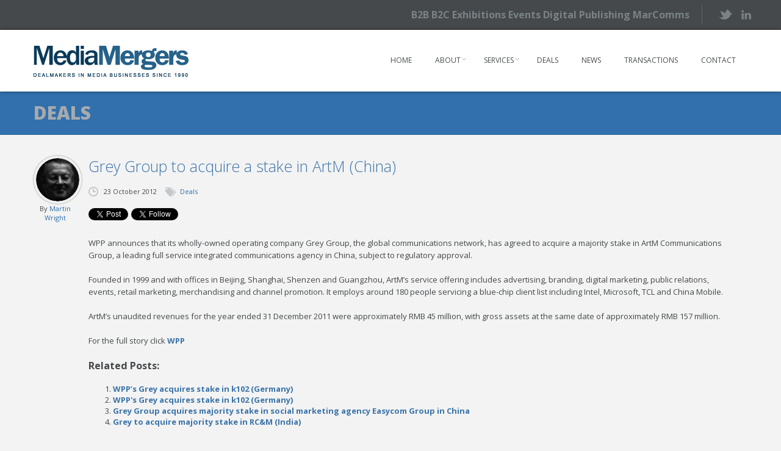

--- FILE ---
content_type: text/html; charset=UTF-8
request_url: https://www.mediamergers.co.uk/grey-group-to-acquire-a-stake-in-artm-china/
body_size: 13119
content:
<!DOCTYPE html>
<html lang="en-GB">
	<head>
		<meta charset="UTF-8" />
		<meta name='viewport' content='width=device-width, initial-scale=1.0, maximum-scale=1.0, minimum-scale=1.0, user-scalable=0'>
		<title>Grey Group to acquire a stake in ArtM (China) - Media MergersMedia Mergers</title>
		<link rel="profile" href="http://gmpg.org/xfn/11" />
		<link rel="pingback" href="https://www.mediamergers.co.uk/xmlrpc.php" />
						<meta name='robots' content='index, follow, max-image-preview:large, max-snippet:-1, max-video-preview:-1' />
	<style>img:is([sizes="auto" i], [sizes^="auto," i]) { contain-intrinsic-size: 3000px 1500px }</style>
	
	<!-- This site is optimized with the Yoast SEO plugin v26.3 - https://yoast.com/wordpress/plugins/seo/ -->
	<link rel="canonical" href="https://www.mediamergers.co.uk/grey-group-to-acquire-a-stake-in-artm-china/" />
	<meta property="og:locale" content="en_GB" />
	<meta property="og:type" content="article" />
	<meta property="og:title" content="Grey Group to acquire a stake in ArtM (China) - Media Mergers" />
	<meta property="og:description" content="WPP announces that its wholly-owned operating company Grey Group, has agreed to acquire a majority stake in ArtM Communications Group, a leading full service integrated communications agency in China" />
	<meta property="og:url" content="https://www.mediamergers.co.uk/grey-group-to-acquire-a-stake-in-artm-china/" />
	<meta property="og:site_name" content="Media Mergers" />
	<meta property="article:published_time" content="2012-10-23T11:53:04+00:00" />
	<meta property="article:modified_time" content="2013-10-01T11:56:12+00:00" />
	<meta name="author" content="Martin Wright" />
	<meta name="twitter:card" content="summary_large_image" />
	<meta name="twitter:label1" content="Written by" />
	<meta name="twitter:data1" content="Martin Wright" />
	<meta name="twitter:label2" content="Est. reading time" />
	<meta name="twitter:data2" content="1 minute" />
	<script type="application/ld+json" class="yoast-schema-graph">{"@context":"https://schema.org","@graph":[{"@type":"WebPage","@id":"https://www.mediamergers.co.uk/grey-group-to-acquire-a-stake-in-artm-china/","url":"https://www.mediamergers.co.uk/grey-group-to-acquire-a-stake-in-artm-china/","name":"Grey Group to acquire a stake in ArtM (China) - Media Mergers","isPartOf":{"@id":"https://www.mediamergers.co.uk/#website"},"datePublished":"2012-10-23T11:53:04+00:00","dateModified":"2013-10-01T11:56:12+00:00","author":{"@id":"https://www.mediamergers.co.uk/#/schema/person/9babb749de116ae528b0585d512e239b"},"breadcrumb":{"@id":"https://www.mediamergers.co.uk/grey-group-to-acquire-a-stake-in-artm-china/#breadcrumb"},"inLanguage":"en-GB","potentialAction":[{"@type":"ReadAction","target":["https://www.mediamergers.co.uk/grey-group-to-acquire-a-stake-in-artm-china/"]}]},{"@type":"BreadcrumbList","@id":"https://www.mediamergers.co.uk/grey-group-to-acquire-a-stake-in-artm-china/#breadcrumb","itemListElement":[{"@type":"ListItem","position":1,"name":"Home","item":"https://www.mediamergers.co.uk/"},{"@type":"ListItem","position":2,"name":"Grey Group to acquire a stake in ArtM (China)"}]},{"@type":"WebSite","@id":"https://www.mediamergers.co.uk/#website","url":"https://www.mediamergers.co.uk/","name":"Media Mergers","description":"Dealmakers in media businesses since 1990","potentialAction":[{"@type":"SearchAction","target":{"@type":"EntryPoint","urlTemplate":"https://www.mediamergers.co.uk/?s={search_term_string}"},"query-input":{"@type":"PropertyValueSpecification","valueRequired":true,"valueName":"search_term_string"}}],"inLanguage":"en-GB"},{"@type":"Person","@id":"https://www.mediamergers.co.uk/#/schema/person/9babb749de116ae528b0585d512e239b","name":"Martin Wright","image":{"@type":"ImageObject","inLanguage":"en-GB","@id":"https://www.mediamergers.co.uk/#/schema/person/image/","url":"https://secure.gravatar.com/avatar/6c1305a28bcd9828997e29d3afb5836e758486d09494f13aad4d0501710d42f1?s=96&d=mm&r=g","contentUrl":"https://secure.gravatar.com/avatar/6c1305a28bcd9828997e29d3afb5836e758486d09494f13aad4d0501710d42f1?s=96&d=mm&r=g","caption":"Martin Wright"},"url":"https://www.mediamergers.co.uk/author/mwright/"}]}</script>
	<!-- / Yoast SEO plugin. -->


<link rel='dns-prefetch' href='//www.mediamergers.co.uk' />
<link rel='dns-prefetch' href='//heartcode-canvasloader.googlecode.com' />
<link rel="alternate" type="application/rss+xml" title="Media Mergers &raquo; Feed" href="https://www.mediamergers.co.uk/feed/" />
<script type="text/javascript">
/* <![CDATA[ */
window._wpemojiSettings = {"baseUrl":"https:\/\/s.w.org\/images\/core\/emoji\/16.0.1\/72x72\/","ext":".png","svgUrl":"https:\/\/s.w.org\/images\/core\/emoji\/16.0.1\/svg\/","svgExt":".svg","source":{"concatemoji":"https:\/\/www.mediamergers.co.uk\/wp-includes\/js\/wp-emoji-release.min.js?ver=6.8.3"}};
/*! This file is auto-generated */
!function(s,n){var o,i,e;function c(e){try{var t={supportTests:e,timestamp:(new Date).valueOf()};sessionStorage.setItem(o,JSON.stringify(t))}catch(e){}}function p(e,t,n){e.clearRect(0,0,e.canvas.width,e.canvas.height),e.fillText(t,0,0);var t=new Uint32Array(e.getImageData(0,0,e.canvas.width,e.canvas.height).data),a=(e.clearRect(0,0,e.canvas.width,e.canvas.height),e.fillText(n,0,0),new Uint32Array(e.getImageData(0,0,e.canvas.width,e.canvas.height).data));return t.every(function(e,t){return e===a[t]})}function u(e,t){e.clearRect(0,0,e.canvas.width,e.canvas.height),e.fillText(t,0,0);for(var n=e.getImageData(16,16,1,1),a=0;a<n.data.length;a++)if(0!==n.data[a])return!1;return!0}function f(e,t,n,a){switch(t){case"flag":return n(e,"\ud83c\udff3\ufe0f\u200d\u26a7\ufe0f","\ud83c\udff3\ufe0f\u200b\u26a7\ufe0f")?!1:!n(e,"\ud83c\udde8\ud83c\uddf6","\ud83c\udde8\u200b\ud83c\uddf6")&&!n(e,"\ud83c\udff4\udb40\udc67\udb40\udc62\udb40\udc65\udb40\udc6e\udb40\udc67\udb40\udc7f","\ud83c\udff4\u200b\udb40\udc67\u200b\udb40\udc62\u200b\udb40\udc65\u200b\udb40\udc6e\u200b\udb40\udc67\u200b\udb40\udc7f");case"emoji":return!a(e,"\ud83e\udedf")}return!1}function g(e,t,n,a){var r="undefined"!=typeof WorkerGlobalScope&&self instanceof WorkerGlobalScope?new OffscreenCanvas(300,150):s.createElement("canvas"),o=r.getContext("2d",{willReadFrequently:!0}),i=(o.textBaseline="top",o.font="600 32px Arial",{});return e.forEach(function(e){i[e]=t(o,e,n,a)}),i}function t(e){var t=s.createElement("script");t.src=e,t.defer=!0,s.head.appendChild(t)}"undefined"!=typeof Promise&&(o="wpEmojiSettingsSupports",i=["flag","emoji"],n.supports={everything:!0,everythingExceptFlag:!0},e=new Promise(function(e){s.addEventListener("DOMContentLoaded",e,{once:!0})}),new Promise(function(t){var n=function(){try{var e=JSON.parse(sessionStorage.getItem(o));if("object"==typeof e&&"number"==typeof e.timestamp&&(new Date).valueOf()<e.timestamp+604800&&"object"==typeof e.supportTests)return e.supportTests}catch(e){}return null}();if(!n){if("undefined"!=typeof Worker&&"undefined"!=typeof OffscreenCanvas&&"undefined"!=typeof URL&&URL.createObjectURL&&"undefined"!=typeof Blob)try{var e="postMessage("+g.toString()+"("+[JSON.stringify(i),f.toString(),p.toString(),u.toString()].join(",")+"));",a=new Blob([e],{type:"text/javascript"}),r=new Worker(URL.createObjectURL(a),{name:"wpTestEmojiSupports"});return void(r.onmessage=function(e){c(n=e.data),r.terminate(),t(n)})}catch(e){}c(n=g(i,f,p,u))}t(n)}).then(function(e){for(var t in e)n.supports[t]=e[t],n.supports.everything=n.supports.everything&&n.supports[t],"flag"!==t&&(n.supports.everythingExceptFlag=n.supports.everythingExceptFlag&&n.supports[t]);n.supports.everythingExceptFlag=n.supports.everythingExceptFlag&&!n.supports.flag,n.DOMReady=!1,n.readyCallback=function(){n.DOMReady=!0}}).then(function(){return e}).then(function(){var e;n.supports.everything||(n.readyCallback(),(e=n.source||{}).concatemoji?t(e.concatemoji):e.wpemoji&&e.twemoji&&(t(e.twemoji),t(e.wpemoji)))}))}((window,document),window._wpemojiSettings);
/* ]]> */
</script>
<link rel="stylesheet" href="https://www.mediamergers.co.uk/wp-content/cache/minify/0256d.css" media="all" />

<link rel="stylesheet" href="https://www.mediamergers.co.uk/wp-content/cache/minify/6d5b7.css" media="all" />

<link rel="stylesheet" href="https://www.mediamergers.co.uk/wp-content/cache/minify/db303.css" media="all" />

<link rel="stylesheet" href="https://www.mediamergers.co.uk/wp-content/cache/minify/a25ac.css" media="all" />

<style id='wp-emoji-styles-inline-css' type='text/css'>

	img.wp-smiley, img.emoji {
		display: inline !important;
		border: none !important;
		box-shadow: none !important;
		height: 1em !important;
		width: 1em !important;
		margin: 0 0.07em !important;
		vertical-align: -0.1em !important;
		background: none !important;
		padding: 0 !important;
	}
</style>
<style id='wp-block-library-inline-css' type='text/css'>
:root{--wp-admin-theme-color:#007cba;--wp-admin-theme-color--rgb:0,124,186;--wp-admin-theme-color-darker-10:#006ba1;--wp-admin-theme-color-darker-10--rgb:0,107,161;--wp-admin-theme-color-darker-20:#005a87;--wp-admin-theme-color-darker-20--rgb:0,90,135;--wp-admin-border-width-focus:2px;--wp-block-synced-color:#7a00df;--wp-block-synced-color--rgb:122,0,223;--wp-bound-block-color:var(--wp-block-synced-color)}@media (min-resolution:192dpi){:root{--wp-admin-border-width-focus:1.5px}}.wp-element-button{cursor:pointer}:root{--wp--preset--font-size--normal:16px;--wp--preset--font-size--huge:42px}:root .has-very-light-gray-background-color{background-color:#eee}:root .has-very-dark-gray-background-color{background-color:#313131}:root .has-very-light-gray-color{color:#eee}:root .has-very-dark-gray-color{color:#313131}:root .has-vivid-green-cyan-to-vivid-cyan-blue-gradient-background{background:linear-gradient(135deg,#00d084,#0693e3)}:root .has-purple-crush-gradient-background{background:linear-gradient(135deg,#34e2e4,#4721fb 50%,#ab1dfe)}:root .has-hazy-dawn-gradient-background{background:linear-gradient(135deg,#faaca8,#dad0ec)}:root .has-subdued-olive-gradient-background{background:linear-gradient(135deg,#fafae1,#67a671)}:root .has-atomic-cream-gradient-background{background:linear-gradient(135deg,#fdd79a,#004a59)}:root .has-nightshade-gradient-background{background:linear-gradient(135deg,#330968,#31cdcf)}:root .has-midnight-gradient-background{background:linear-gradient(135deg,#020381,#2874fc)}.has-regular-font-size{font-size:1em}.has-larger-font-size{font-size:2.625em}.has-normal-font-size{font-size:var(--wp--preset--font-size--normal)}.has-huge-font-size{font-size:var(--wp--preset--font-size--huge)}.has-text-align-center{text-align:center}.has-text-align-left{text-align:left}.has-text-align-right{text-align:right}#end-resizable-editor-section{display:none}.aligncenter{clear:both}.items-justified-left{justify-content:flex-start}.items-justified-center{justify-content:center}.items-justified-right{justify-content:flex-end}.items-justified-space-between{justify-content:space-between}.screen-reader-text{border:0;clip-path:inset(50%);height:1px;margin:-1px;overflow:hidden;padding:0;position:absolute;width:1px;word-wrap:normal!important}.screen-reader-text:focus{background-color:#ddd;clip-path:none;color:#444;display:block;font-size:1em;height:auto;left:5px;line-height:normal;padding:15px 23px 14px;text-decoration:none;top:5px;width:auto;z-index:100000}html :where(.has-border-color){border-style:solid}html :where([style*=border-top-color]){border-top-style:solid}html :where([style*=border-right-color]){border-right-style:solid}html :where([style*=border-bottom-color]){border-bottom-style:solid}html :where([style*=border-left-color]){border-left-style:solid}html :where([style*=border-width]){border-style:solid}html :where([style*=border-top-width]){border-top-style:solid}html :where([style*=border-right-width]){border-right-style:solid}html :where([style*=border-bottom-width]){border-bottom-style:solid}html :where([style*=border-left-width]){border-left-style:solid}html :where(img[class*=wp-image-]){height:auto;max-width:100%}:where(figure){margin:0 0 1em}html :where(.is-position-sticky){--wp-admin--admin-bar--position-offset:var(--wp-admin--admin-bar--height,0px)}@media screen and (max-width:600px){html :where(.is-position-sticky){--wp-admin--admin-bar--position-offset:0px}}
</style>
<style id='classic-theme-styles-inline-css' type='text/css'>
/*! This file is auto-generated */
.wp-block-button__link{color:#fff;background-color:#32373c;border-radius:9999px;box-shadow:none;text-decoration:none;padding:calc(.667em + 2px) calc(1.333em + 2px);font-size:1.125em}.wp-block-file__button{background:#32373c;color:#fff;text-decoration:none}
</style>
<link rel="stylesheet" href="https://www.mediamergers.co.uk/wp-content/cache/minify/edd85.css" media="all" />

<style id='rs-plugin-settings-inline-css' type='text/css'>
.tp-caption a{color:#ff7302;text-shadow:none;-webkit-transition:all 0.2s ease-out;-moz-transition:all 0.2s ease-out;-o-transition:all 0.2s ease-out;-ms-transition:all 0.2s ease-out}.tp-caption a:hover{color:#ffa902}
</style>
<link rel="stylesheet" href="https://www.mediamergers.co.uk/wp-content/cache/minify/dc3fc.css" media="all" />

<link rel="stylesheet" href="https://www.mediamergers.co.uk/wp-content/cache/minify/4e44c.css" media="all" />

<link rel="stylesheet" href="https://www.mediamergers.co.uk/wp-content/cache/minify/1abc1.css" media="all" />

<link rel="stylesheet" href="https://www.mediamergers.co.uk/wp-content/cache/minify/916a6.css" media="all" />

<link rel="stylesheet" href="https://www.mediamergers.co.uk/wp-content/cache/minify/18e7a.css" media="all" />

<link rel="stylesheet" href="https://www.mediamergers.co.uk/wp-content/cache/minify/88ab5.css" media="all" />

<link rel="stylesheet" href="https://www.mediamergers.co.uk/wp-content/cache/minify/300ec.css" media="all" />

<link rel="stylesheet" href="https://www.mediamergers.co.uk/wp-content/cache/minify/0edb6.css" media="all" />

<link rel="stylesheet" href="https://www.mediamergers.co.uk/wp-content/cache/minify/1afa6.css" media="all" />

<link rel="stylesheet" href="https://www.mediamergers.co.uk/wp-content/cache/minify/decb5.css" media="all" />

<link rel="stylesheet" href="https://www.mediamergers.co.uk/wp-content/cache/minify/c2e14.css" media="all" />

<link rel='stylesheet' id='responsiveness-css' href='https://www.mediamergers.co.uk/wp-content/themes/circles/css/media.php?switch_menu_to_mobile=920' type='text/css' media='all' />
<link rel="stylesheet" href="https://www.mediamergers.co.uk/wp-content/cache/minify/a220b.css" media="all" />

<script type="text/javascript" src="https://www.mediamergers.co.uk/wp-includes/js/jquery/jquery.min.js?ver=3.7.1" id="jquery-core-js"></script>
<script type="text/javascript" src="https://www.mediamergers.co.uk/wp-includes/js/jquery/jquery-migrate.min.js?ver=3.4.1" id="jquery-migrate-js"></script>
<script type="text/javascript" src="https://www.mediamergers.co.uk/wp-content/plugins/revslider/public/assets/js/revolution.tools.min.js?ver=6.0" id="tp-tools-js"></script>
<script type="text/javascript" src="https://www.mediamergers.co.uk/wp-content/plugins/revslider/public/assets/js/rs6.min.js?ver=6.1.5" id="revmin-js"></script>
<link rel="https://api.w.org/" href="https://www.mediamergers.co.uk/wp-json/" /><link rel="alternate" title="JSON" type="application/json" href="https://www.mediamergers.co.uk/wp-json/wp/v2/posts/971" /><link rel="EditURI" type="application/rsd+xml" title="RSD" href="https://www.mediamergers.co.uk/xmlrpc.php?rsd" />
<meta name="generator" content="WordPress 6.8.3" />
<link rel='shortlink' href='https://www.mediamergers.co.uk/?p=971' />
<link rel="alternate" title="oEmbed (JSON)" type="application/json+oembed" href="https://www.mediamergers.co.uk/wp-json/oembed/1.0/embed?url=https%3A%2F%2Fwww.mediamergers.co.uk%2Fgrey-group-to-acquire-a-stake-in-artm-china%2F" />
<link rel="alternate" title="oEmbed (XML)" type="text/xml+oembed" href="https://www.mediamergers.co.uk/wp-json/oembed/1.0/embed?url=https%3A%2F%2Fwww.mediamergers.co.uk%2Fgrey-group-to-acquire-a-stake-in-artm-china%2F&#038;format=xml" />
	<script type="text/javascript">
		var ajaxurl = 'https://www.mediamergers.co.uk/wp-admin/admin-ajax.php';
	</script>
				<link href="https://fonts.googleapis.com/css?family=Open+Sans:400,800,300,700" rel="stylesheet" type="text/css">
			<style type="text/css">
		
		
		
		
		
		
		
		
		
		
		
		
		
		
		#logo {
											}
		
			</style>
	<style type="text/css" id="dynamic-styles">
				
			
	
	
			
			/* page_title_background_color */
			.marble
			{
			background-color: #3170ac !important;
		}
			
			
			
		
			
		
	
			
			/* footer_background_color */
			footer>.grey
			{
			background-color: #46494b !important;
		}
	
	
			/* footer_main_text_color */
			footer p,
	footer p.wysija-text,
	footer .widget_text address,
	footer .latest-excerpts p,
	footer .widget_text div
			{
			color: #acb0b3;
		}
	
	
			/* copyrights_bar_background */
			footer .copyright-bar
			{
			background-color: #3d3f40 !important;
		}
	
	
	
		</style>
	<meta name="generator" content="Powered by Slider Revolution 6.1.5 - responsive, Mobile-Friendly Slider Plugin for WordPress with comfortable drag and drop interface." />
<script type="text/javascript">function setREVStartSize(t){try{var h,e=document.getElementById(t.c).parentNode.offsetWidth;if(e=0===e||isNaN(e)?window.innerWidth:e,t.tabw=void 0===t.tabw?0:parseInt(t.tabw),t.thumbw=void 0===t.thumbw?0:parseInt(t.thumbw),t.tabh=void 0===t.tabh?0:parseInt(t.tabh),t.thumbh=void 0===t.thumbh?0:parseInt(t.thumbh),t.tabhide=void 0===t.tabhide?0:parseInt(t.tabhide),t.thumbhide=void 0===t.thumbhide?0:parseInt(t.thumbhide),t.mh=void 0===t.mh||""==t.mh||"auto"===t.mh?0:parseInt(t.mh,0),"fullscreen"===t.layout||"fullscreen"===t.l)h=Math.max(t.mh,window.innerHeight);else{for(var i in t.gw=Array.isArray(t.gw)?t.gw:[t.gw],t.rl)void 0!==t.gw[i]&&0!==t.gw[i]||(t.gw[i]=t.gw[i-1]);for(var i in t.gh=void 0===t.el||""===t.el||Array.isArray(t.el)&&0==t.el.length?t.gh:t.el,t.gh=Array.isArray(t.gh)?t.gh:[t.gh],t.rl)void 0!==t.gh[i]&&0!==t.gh[i]||(t.gh[i]=t.gh[i-1]);var r,a=new Array(t.rl.length),n=0;for(var i in t.tabw=t.tabhide>=e?0:t.tabw,t.thumbw=t.thumbhide>=e?0:t.thumbw,t.tabh=t.tabhide>=e?0:t.tabh,t.thumbh=t.thumbhide>=e?0:t.thumbh,t.rl)a[i]=t.rl[i]<window.innerWidth?0:t.rl[i];for(var i in r=a[0],a)r>a[i]&&0<a[i]&&(r=a[i],n=i);var d=e>t.gw[n]+t.tabw+t.thumbw?1:(e-(t.tabw+t.thumbw))/t.gw[n];h=t.gh[n]*d+(t.tabh+t.thumbh)}void 0===window.rs_init_css&&(window.rs_init_css=document.head.appendChild(document.createElement("style"))),document.getElementById(t.c).height=h,window.rs_init_css.innerHTML+="#"+t.c+"_wrapper { height: "+h+"px }"}catch(t){console.log("Failure at Presize of Slider:"+t)}};</script>
	</head>
	<body class="wp-singular post-template-default single single-post postid-971 single-format-standard wp-theme-circles wp-child-theme-44bytes w1170 headerstyle2 sticky-menu-on nice-scroll no-sidebar">
    
			<div class="preloading-screen" style=" background: #fff center no-repeat fixed">
			<div class="spinners">
				<div class="bounce1"></div>
			</div>
		</div>
					<header class='page-header'>
				<div class="wrapper  preheader">
			<div class="container">
				<ul class="socials no-bg-icon">
													<li>
						<span class="tran02slinear"></span>
						<a class='twitter tran02slinear' href='https://twitter.com/MediaMergers' title="Twitter" target="_blank"></a>
					</li>
																																					<li>
						<span class="tran02slinear"></span>
						<a class='linkedin tran02slinear' href='http://uk.linkedin.com/in/martinbwright' title="LinkedIn" target="_blank"></a>
					</li>
												</ul>
									<span class="phone contact">B2B B2C Exhibitions Events Digital Publishing MarComms</span>
							</div>
		</div>
	
	<div class='wrapper menu-bg  border-bottom-white'>
		<div class='container'>
			<div class='grid_12'>
				<div class='logo'>
																					<a href='https://www.mediamergers.co.uk/' title="Media Mergers" rel="home"><img src="/wp-content/uploads/2013/08/LOGO_MAIN.png" class="" alt="Media Mergers" /></a>
				</div>
				<a id="menu-btn" href="#"></a>

				<nav class="menu-main-menu-container"><ul id="menu-main-menu" class="menu"><li id="menu-item-11" class="menu-item menu-item-type-post_type menu-item-object-page menu-item-home menu-item-11"><a href="https://www.mediamergers.co.uk/">Home</a></li>
<li id="menu-item-23" class="menu-item menu-item-type-post_type menu-item-object-page menu-item-has-children menu-item-23"><a href="https://www.mediamergers.co.uk/about-us/">About</a>
<ul class="sub-menu">
	<li id="menu-item-221" class="menu-item menu-item-type-post_type menu-item-object-page menu-item-221"><a href="https://www.mediamergers.co.uk/sitemap/">Sitemap</a>	<li id="menu-item-8871" class="menu-item menu-item-type-custom menu-item-object-custom menu-item-8871"><a href="/testimonials">testimonials</a></ul>
</li>
<li id="menu-item-19" class="menu-item menu-item-type-post_type menu-item-object-page menu-item-has-children menu-item-19"><a href="https://www.mediamergers.co.uk/services/">Services</a>
<ul class="sub-menu">
	<li id="menu-item-29" class="menu-item menu-item-type-post_type menu-item-object-page menu-item-29"><a href="https://www.mediamergers.co.uk/the-sale-process/">The Sale Process</a>	<li id="menu-item-28" class="menu-item menu-item-type-post_type menu-item-object-page menu-item-28"><a href="https://www.mediamergers.co.uk/acquisitions/">Acquisitions</a></ul>
</li>
<li id="menu-item-30" class="menu-item menu-item-type-taxonomy menu-item-object-category current-post-ancestor current-menu-parent current-post-parent menu-item-30"><a href="https://www.mediamergers.co.uk/category/deals/">Deals</a></li>
<li id="menu-item-31" class="menu-item menu-item-type-taxonomy menu-item-object-category menu-item-31"><a href="https://www.mediamergers.co.uk/category/news/">News</a></li>
<li id="menu-item-5771" class="menu-item menu-item-type-taxonomy menu-item-object-category menu-item-5771"><a href="https://www.mediamergers.co.uk/category/transactions/">Transactions</a></li>
<li id="menu-item-8841" class="menu-item menu-item-type-post_type menu-item-object-page menu-item-8841"><a href="https://www.mediamergers.co.uk/contact/">Contact</a></li>
</ul></nav>				<ul class='socials mobile-socials'>
													<li>
						<span class="tran02slinear"></span>
						<a class='twitter tran02slinear' href='https://twitter.com/MediaMergers' title="Twitter" target="_blank"></a>
					</li>
																																					<li>
						<span class="tran02slinear"></span>
						<a class='linkedin tran02slinear' href='http://uk.linkedin.com/in/martinbwright' title="LinkedIn" target="_blank"></a>
					</li>
											</ul>
			</div>
		</div>
	</div>
	<div class='absolute'>
			<div class='wrapper headline  marble border-bottom-black-tr'>
		<div class='container'>
			<div class='grid_12'>
									<h1>Deals</h1>
											</div>
		</div>
	</div>
	</div>
</header><div class='wrapper header-image '></div>
<div class='wrapper'>
	<div class='container main'>
						<div class='post-area grid_12'>
			<div class='posts-container'>
													<article id="post-971" class="post  center post-971 type-post status-publish format-standard hentry category-deals tag-artm tag-grey-group tag-wpp">
		<header>
		<a href='https://www.mediamergers.co.uk/grey-group-to-acquire-a-stake-in-artm-china/'><h2>Grey Group to acquire a stake in ArtM (China)</h2></a>
	</header>
	<footer>
	<div class='post-helper-absolute'>
		<div class='avatar big'>
			<img alt='' src='https://secure.gravatar.com/avatar/6c1305a28bcd9828997e29d3afb5836e758486d09494f13aad4d0501710d42f1?s=61&#038;d=mm&#038;r=g' srcset='https://secure.gravatar.com/avatar/6c1305a28bcd9828997e29d3afb5836e758486d09494f13aad4d0501710d42f1?s=122&#038;d=mm&#038;r=g 2x' class='avatar avatar-61 photo' height='61' width='61' decoding='async'/>		</div>
		<div class='post-comments'>
			<span>0</span>
		</div>
		<div class='post-author'>
			By			<span>
				<a href="https://www.mediamergers.co.uk/author/mwright/" title="Posts by Martin Wright" rel="author">Martin Wright</a>			</span>
		</div>
		<div class='post-type'>
			<span></span>
		</div>
	</div>
	<div class='post-date'>
		<span>23 October 2012</span>
	</div>
			<div class='post-category'>
			<span>
				<a href="https://www.mediamergers.co.uk/category/deals/" rel="category tag">Deals</a>			</span>
		</div>
		<div class='separator'>
	</div>
</footer>	<div class="post-body clearfix">
				<div class='post-body-text'>
			<div class="twttr_buttons"><div class="twttr_twitter">
					<a href="http://twitter.com/share?text=Grey+Group+to+acquire+a+stake+in+ArtM+%28China%29" class="twitter-share-button" data-via="" data-hashtags=""  data-size="default" data-url="https://www.mediamergers.co.uk/grey-group-to-acquire-a-stake-in-artm-china/"  data-related="" target="_blank">Tweet</a>
				</div><div class="twttr_followme">
						<a href="https://twitter.com/admin" class="twitter-follow-button" data-size="default"  data-show-screen-name="false"  target="_blank">Follow me</a>
					</div></div><p><span style="line-height: 1.6;">WPP announces that its wholly-owned operating company Grey Group, the global communications network, has agreed to acquire a majority stake in ArtM Communications Group, a leading full service integrated communications agency in China, subject to regulatory approval.</span></p>
<p>Founded in 1999 and with offices in Beijing, Shanghai, Shenzen and Guangzhou, ArtM&#8217;s service offering includes advertising, branding, digital marketing, public relations, events, retail marketing, merchandising and channel promotion. It employs around 180 people servicing a blue-chip client list including Intel, Microsoft, TCL and China Mobile.</p>
<p>ArtM&#8217;s unaudited revenues for the year ended 31 December 2011 were approximately RMB 45 million, with gross assets at the same date of approximately RMB 157 million.</p>
<p>For the full story click <strong><a href="http://www.wpp.com/wpp/investor/financialnews/2012/oct/23/grey-group-to-acquire-a-majority-stake/">WPP</a></strong></p>
<div class='yarpp yarpp-related yarpp-related-website yarpp-template-list'>
<!-- YARPP List -->
<h3>Related posts:</h3><ol>
<li><a href="https://www.mediamergers.co.uk/wpps-grey-acquires-stake-in-k102-germany/" rel="bookmark" title="WPP&#8217;s Grey acquires stake in k102 (Germany)">WPP&#8217;s Grey acquires stake in k102 (Germany)</a></li>
<li><a href="https://www.mediamergers.co.uk/wpps-grey-acquires-stake-in-k102-germany-2/" rel="bookmark" title="WPP&#039;s Grey acquires stake in k102 (Germany)">WPP&#039;s Grey acquires stake in k102 (Germany)</a></li>
<li><a href="https://www.mediamergers.co.uk/grey-group-acquires-majority-stake-in-social-marketing-agency-easycom-group-in-china/" rel="bookmark" title="Grey Group acquires majority stake in social marketing agency  Easycom Group in China">Grey Group acquires majority stake in social marketing agency  Easycom Group in China</a></li>
<li><a href="https://www.mediamergers.co.uk/grey-to-acquire-majority-stake-in-rcm-india/" rel="bookmark" title="Grey to acquire majority stake in RC&#038;M (India)">Grey to acquire majority stake in RC&#038;M (India)</a></li>
</ol>
</div>
					</div>
	</div>
</article>

												</div>
		</div>
					</div>
</div>
<aside class='wrapper lighter-grey'>
	<div class='container'>
		<div class='grid_12'>
			<div class='posts-container'>
				<div class='post-single-pagination'>
					<a href="https://www.mediamergers.co.uk/wpps-xaxis-launches-in-china-2/" rel="prev">previous post</a><a href="https://www.mediamergers.co.uk/691/" rel="next">next post</a>
				</div>
			</div>
		</div>
	</div>
</aside>
					<footer>
			<div class='wrapper grey'>
				<div class='container'>
						<div class='grid_3'>
		<section id="text-2" class="widget widget_text">			<div class="textwidget"><a href="/">
  <img src="/wp-content/uploads/2013/10/logo_grey.png">
</a></div>
		</section><section id="search-2" class="widget widget_search"><form role="search" method="get" id="searchform" class="searchform" action="https://www.mediamergers.co.uk/">
				<div>
					<label class="screen-reader-text" for="s">Search for:</label>
					<input type="text" value="" name="s" id="s" />
					<input type="submit" id="searchsubmit" value="Search" />
				</div>
			</form></section>	</div>
	<div class='grid_3'>
		<section id="latest-posts-2" class="widget widget_latest_posts_entries">			<h2>Latest Posts</h2>									<ul class="latest-posts">
								<li>
					<div class="latest-desc">
						<div class="latest-meta">
							<div class="latest-date">12 February 2025</div>
							<div class="latest-author">By Martin Wright</div>
						</div>
						<h3><a title="With Intelligence acquires The Deal from Delinian" href="https://www.mediamergers.co.uk/with-intelligence-acquires-the-deal-from-delinian/">With Intelligence acquires The Deal from...</a></h3>
						<div class="latest-excerpts"><p>With Intelligence, the leading provider of investment intelligence for alternative assets, private markets and public funds, today announced the acquisition of The Deal from Delinian. The Deal is the leading source for forward-looking intelligence on M&#038;A and Private Equity deals. It provides dealmaking professionals the analytic perspective they need embedded in their daily workflows.</p>
</div>
					</div>
					<div class="clear"></div>
				</li>
												<li>
					<div class="latest-desc">
						<div class="latest-meta">
							<div class="latest-date">27 January 2025</div>
							<div class="latest-author">By Martin Wright</div>
						</div>
						<h3><a title="Bauer Media to acquire Clear Channel Europe-North" href="https://www.mediamergers.co.uk/bauer-media-to-acquire-clear-channel-europe-north/">Bauer Media to acquire Clear Channel...</a></h3>
						<div class="latest-excerpts"><p>Hamburg, January 9, 2025 &#8211; Today, Bauer Media Group (“Bauer Media” or “the Group”) – a leading European media business which includes print and online publishing, and Audio broadcasting and entertainment &#8211; announced that it has signed an agreement to acquire Clear Channel Europe-North (“Clear Channel Europe”), a significant player in the Out of Home (“OOH”) media sector. The transaction is expected to close in 2025, upon satisfaction of regulatory approvals.</p>
</div>
					</div>
					<div class="clear"></div>
				</li>
											</ul>
			</section>	</div>
	<div class='grid_3'>
		<section id="text-3" class="widget widget_text"><h2>Contact</h2>			<div class="textwidget"><address>
<ul class="address">
<li>Media Mergers</li>
<li>27 Wellow Gardens</li>
<li>Titchfield Common</li>
<li>Hampshire</li>
<li>PO14 4RH</li>
<li>United Kingdom</li>
</ul>

<ul class="phone">
<li><div class="spacer4"></div></li>
<li>+44 (0)7775 60 18 12</li>
<li><div class="spacer4"></div></li>
<li><div class="spacer4"></div></li>
</ul>
<ul class="email">
<li><a href="mailto:contact@mediamergers.co.uk">contact@mediamergers.co.uk</a></li>
</ul>
</address></div>
		</section><section id="random-work-3" class="widget widget_social_icons_item"><h2>Social</h2>			<ul class='socials-bottom clearfix'>
													<li>
						<a class='twitter' href='https://twitter.com/MediaMergers' target="_blank"></a>
						<div class='cloud'>Twitter<div class='helper'></div></div>
					</li>
																																					<li>
						<a class='linkedin' href='http://uk.linkedin.com/in/martinbwright' title="LinkedIn" target="_blank"></a>
						<div class="cloud">LinkedIn<div class="helper"></div></div>
					</li>
											</ul>
			</section>	</div>
	<div class='grid_3'>
		<section id="tag_cloud-2" class="widget widget_tag_cloud"><h2>Tags</h2><div class="tagcloud"><a href="https://www.mediamergers.co.uk/tag/ad-spend/" class="tag-cloud-link tag-link-1706 tag-link-position-1" style="font-size: 8.2772277227723pt;" aria-label="Ad spend (38 items)">Ad spend</a>
<a href="https://www.mediamergers.co.uk/tag/agency-deals/" class="tag-cloud-link tag-link-541 tag-link-position-2" style="font-size: 22pt;" aria-label="Agency deals (382 items)">Agency deals</a>
<a href="https://www.mediamergers.co.uk/tag/agency-news/" class="tag-cloud-link tag-link-832 tag-link-position-3" style="font-size: 8.6930693069307pt;" aria-label="Agency news (41 items)">Agency news</a>
<a href="https://www.mediamergers.co.uk/tag/ascential/" class="tag-cloud-link tag-link-2859 tag-link-position-4" style="font-size: 8.2772277227723pt;" aria-label="Ascential (38 items)">Ascential</a>
<a href="https://www.mediamergers.co.uk/tag/axel-springer/" class="tag-cloud-link tag-link-871 tag-link-position-5" style="font-size: 9.8019801980198pt;" aria-label="Axel Springer (49 items)">Axel Springer</a>
<a href="https://www.mediamergers.co.uk/tag/broadcast-deals/" class="tag-cloud-link tag-link-1335 tag-link-position-6" style="font-size: 11.326732673267pt;" aria-label="Broadcast deals (63 items)">Broadcast deals</a>
<a href="https://www.mediamergers.co.uk/tag/broadcast-news/" class="tag-cloud-link tag-link-1368 tag-link-position-7" style="font-size: 8.5544554455446pt;" aria-label="Broadcast news (40 items)">Broadcast news</a>
<a href="https://www.mediamergers.co.uk/tag/city-news/" class="tag-cloud-link tag-link-752 tag-link-position-8" style="font-size: 18.673267326733pt;" aria-label="City news (219 items)">City news</a>
<a href="https://www.mediamergers.co.uk/tag/digital-deals/" class="tag-cloud-link tag-link-543 tag-link-position-9" style="font-size: 12.851485148515pt;" aria-label="Digital deals (83 items)">Digital deals</a>
<a href="https://www.mediamergers.co.uk/tag/digital-disruption/" class="tag-cloud-link tag-link-595 tag-link-position-10" style="font-size: 20.475247524752pt;" aria-label="Digital disruption (293 items)">Digital disruption</a>
<a href="https://www.mediamergers.co.uk/tag/digital-media/" class="tag-cloud-link tag-link-270 tag-link-position-11" style="font-size: 9.5247524752475pt;" aria-label="Digital media (47 items)">Digital media</a>
<a href="https://www.mediamergers.co.uk/tag/dmgt/" class="tag-cloud-link tag-link-248 tag-link-position-12" style="font-size: 10.079207920792pt;" aria-label="DMGT (51 items)">DMGT</a>
<a href="https://www.mediamergers.co.uk/tag/euromoney/" class="tag-cloud-link tag-link-235 tag-link-position-13" style="font-size: 8.6930693069307pt;" aria-label="Euromoney (41 items)">Euromoney</a>
<a href="https://www.mediamergers.co.uk/tag/event-deals/" class="tag-cloud-link tag-link-1882 tag-link-position-14" style="font-size: 15.346534653465pt;" aria-label="Event deals (125 items)">Event deals</a>
<a href="https://www.mediamergers.co.uk/tag/exhibition-deals/" class="tag-cloud-link tag-link-559 tag-link-position-15" style="font-size: 16.178217821782pt;" aria-label="Exhibition deals (144 items)">Exhibition deals</a>
<a href="https://www.mediamergers.co.uk/tag/exhibition-launches/" class="tag-cloud-link tag-link-546 tag-link-position-16" style="font-size: 12.019801980198pt;" aria-label="Exhibition launches (71 items)">Exhibition launches</a>
<a href="https://www.mediamergers.co.uk/tag/facebook/" class="tag-cloud-link tag-link-147 tag-link-position-17" style="font-size: 10.079207920792pt;" aria-label="Facebook (51 items)">Facebook</a>
<a href="https://www.mediamergers.co.uk/tag/future/" class="tag-cloud-link tag-link-55 tag-link-position-18" style="font-size: 11.881188118812pt;" aria-label="Future (70 items)">Future</a>
<a href="https://www.mediamergers.co.uk/tag/google/" class="tag-cloud-link tag-link-599 tag-link-position-19" style="font-size: 8pt;" aria-label="Google (36 items)">Google</a>
<a href="https://www.mediamergers.co.uk/tag/groupm/" class="tag-cloud-link tag-link-304 tag-link-position-20" style="font-size: 8.8316831683168pt;" aria-label="GroupM (42 items)">GroupM</a>
<a href="https://www.mediamergers.co.uk/tag/havas/" class="tag-cloud-link tag-link-670 tag-link-position-21" style="font-size: 9.1089108910891pt;" aria-label="Havas (44 items)">Havas</a>
<a href="https://www.mediamergers.co.uk/tag/hearst/" class="tag-cloud-link tag-link-257 tag-link-position-22" style="font-size: 8.1386138613861pt;" aria-label="Hearst (37 items)">Hearst</a>
<a href="https://www.mediamergers.co.uk/tag/informa/" class="tag-cloud-link tag-link-205 tag-link-position-23" style="font-size: 11.188118811881pt;" aria-label="Informa (62 items)">Informa</a>
<a href="https://www.mediamergers.co.uk/tag/information-deals/" class="tag-cloud-link tag-link-869 tag-link-position-24" style="font-size: 15.623762376238pt;" aria-label="Information deals (130 items)">Information deals</a>
<a href="https://www.mediamergers.co.uk/tag/ipg/" class="tag-cloud-link tag-link-317 tag-link-position-25" style="font-size: 8.5544554455446pt;" aria-label="IPG (40 items)">IPG</a>
<a href="https://www.mediamergers.co.uk/tag/ite/" class="tag-cloud-link tag-link-64 tag-link-position-26" style="font-size: 8.970297029703pt;" aria-label="ITE (43 items)">ITE</a>
<a href="https://www.mediamergers.co.uk/tag/kantar/" class="tag-cloud-link tag-link-273 tag-link-position-27" style="font-size: 8.6930693069307pt;" aria-label="Kantar (41 items)">Kantar</a>
<a href="https://www.mediamergers.co.uk/tag/magazine-deals/" class="tag-cloud-link tag-link-641 tag-link-position-28" style="font-size: 18.811881188119pt;" aria-label="Magazine deals (221 items)">Magazine deals</a>
<a href="https://www.mediamergers.co.uk/tag/magazine-launches/" class="tag-cloud-link tag-link-544 tag-link-position-29" style="font-size: 9.5247524752475pt;" aria-label="Magazine launches (47 items)">Magazine launches</a>
<a href="https://www.mediamergers.co.uk/tag/magazine-news/" class="tag-cloud-link tag-link-828 tag-link-position-30" style="font-size: 14.376237623762pt;" aria-label="Magazine news (107 items)">Magazine news</a>
<a href="https://www.mediamergers.co.uk/tag/media-economy/" class="tag-cloud-link tag-link-262 tag-link-position-31" style="font-size: 12.574257425743pt;" aria-label="media economy (79 items)">media economy</a>
<a href="https://www.mediamergers.co.uk/tag/news-news/" class="tag-cloud-link tag-link-1458 tag-link-position-32" style="font-size: 8.2772277227723pt;" aria-label="News news (38 items)">News news</a>
<a href="https://www.mediamergers.co.uk/tag/newspaper-deals/" class="tag-cloud-link tag-link-879 tag-link-position-33" style="font-size: 9.1089108910891pt;" aria-label="Newspaper deals (44 items)">Newspaper deals</a>
<a href="https://www.mediamergers.co.uk/tag/newspaper-news/" class="tag-cloud-link tag-link-1039 tag-link-position-34" style="font-size: 14.09900990099pt;" aria-label="Newspaper news (102 items)">Newspaper news</a>
<a href="https://www.mediamergers.co.uk/tag/omnicom/" class="tag-cloud-link tag-link-156 tag-link-position-35" style="font-size: 8.5544554455446pt;" aria-label="Omnicom (40 items)">Omnicom</a>
<a href="https://www.mediamergers.co.uk/tag/online-deals/" class="tag-cloud-link tag-link-811 tag-link-position-36" style="font-size: 10.079207920792pt;" aria-label="Online deals (52 items)">Online deals</a>
<a href="https://www.mediamergers.co.uk/tag/private-equity-deals/" class="tag-cloud-link tag-link-849 tag-link-position-37" style="font-size: 12.712871287129pt;" aria-label="Private equity deals (80 items)">Private equity deals</a>
<a href="https://www.mediamergers.co.uk/tag/programmatic-buying/" class="tag-cloud-link tag-link-765 tag-link-position-38" style="font-size: 9.1089108910891pt;" aria-label="Programmatic Buying (44 items)">Programmatic Buying</a>
<a href="https://www.mediamergers.co.uk/tag/programmatic-platforms/" class="tag-cloud-link tag-link-1258 tag-link-position-39" style="font-size: 8.4158415841584pt;" aria-label="Programmatic platforms (39 items)">Programmatic platforms</a>
<a href="https://www.mediamergers.co.uk/tag/publicis/" class="tag-cloud-link tag-link-83 tag-link-position-40" style="font-size: 13.405940594059pt;" aria-label="Publicis (91 items)">Publicis</a>
<a href="https://www.mediamergers.co.uk/tag/results/" class="tag-cloud-link tag-link-545 tag-link-position-41" style="font-size: 16.178217821782pt;" aria-label="Results (142 items)">Results</a>
<a href="https://www.mediamergers.co.uk/tag/tarsus/" class="tag-cloud-link tag-link-136 tag-link-position-42" style="font-size: 8.6930693069307pt;" aria-label="Tarsus (41 items)">Tarsus</a>
<a href="https://www.mediamergers.co.uk/tag/time-inc/" class="tag-cloud-link tag-link-2180 tag-link-position-43" style="font-size: 8.5544554455446pt;" aria-label="Time inc (40 items)">Time inc</a>
<a href="https://www.mediamergers.co.uk/tag/ubm/" class="tag-cloud-link tag-link-14 tag-link-position-44" style="font-size: 15.207920792079pt;" aria-label="UBM (121 items)">UBM</a>
<a href="https://www.mediamergers.co.uk/tag/wpp/" class="tag-cloud-link tag-link-82 tag-link-position-45" style="font-size: 21.584158415842pt;" aria-label="WPP (350 items)">WPP</a></div>
</section>	</div>
				</div>
			</div>
			<div class='wrapper dark-grey copyright-bar'>
				<div class='container'>
					<div class='grid_12'>
						<span class='copyright'>© Media Mergers 2016</span>
						<ul id="menu-footer" class="nav"><li id="menu-item-8832" class="menu-item menu-item-type-post_type menu-item-object-page menu-item-8832"><a href="https://www.mediamergers.co.uk/legal/">Legal</a></li>
<li id="menu-item-8831" class="menu-item menu-item-type-post_type menu-item-object-page menu-item-8831"><a href="https://www.mediamergers.co.uk/sitemap/">Sitemap</a></li>
<li id="menu-item-8834" class="menu-item menu-item-type-custom menu-item-object-custom menu-item-8834"><a href="mailto:contact@mediamergers.co.uk">Request Brochure</a></li>
</ul>					</div>
				</div>
			</div>
		</footer>
		<a id="back_to_top" href="#"></a>
				<script type="speculationrules">
{"prefetch":[{"source":"document","where":{"and":[{"href_matches":"\/*"},{"not":{"href_matches":["\/wp-*.php","\/wp-admin\/*","\/wp-content\/uploads\/*","\/wp-content\/*","\/wp-content\/plugins\/*","\/wp-content\/themes\/44bytes\/*","\/wp-content\/themes\/circles\/*","\/*\\?(.+)"]}},{"not":{"selector_matches":"a[rel~=\"nofollow\"]"}},{"not":{"selector_matches":".no-prefetch, .no-prefetch a"}}]},"eagerness":"conservative"}]}
</script>
<link rel="stylesheet" href="https://www.mediamergers.co.uk/wp-content/cache/minify/8734f.css" media="all" />

<style id='global-styles-inline-css' type='text/css'>
:root{--wp--preset--aspect-ratio--square: 1;--wp--preset--aspect-ratio--4-3: 4/3;--wp--preset--aspect-ratio--3-4: 3/4;--wp--preset--aspect-ratio--3-2: 3/2;--wp--preset--aspect-ratio--2-3: 2/3;--wp--preset--aspect-ratio--16-9: 16/9;--wp--preset--aspect-ratio--9-16: 9/16;--wp--preset--color--black: #000000;--wp--preset--color--cyan-bluish-gray: #abb8c3;--wp--preset--color--white: #ffffff;--wp--preset--color--pale-pink: #f78da7;--wp--preset--color--vivid-red: #cf2e2e;--wp--preset--color--luminous-vivid-orange: #ff6900;--wp--preset--color--luminous-vivid-amber: #fcb900;--wp--preset--color--light-green-cyan: #7bdcb5;--wp--preset--color--vivid-green-cyan: #00d084;--wp--preset--color--pale-cyan-blue: #8ed1fc;--wp--preset--color--vivid-cyan-blue: #0693e3;--wp--preset--color--vivid-purple: #9b51e0;--wp--preset--gradient--vivid-cyan-blue-to-vivid-purple: linear-gradient(135deg,rgba(6,147,227,1) 0%,rgb(155,81,224) 100%);--wp--preset--gradient--light-green-cyan-to-vivid-green-cyan: linear-gradient(135deg,rgb(122,220,180) 0%,rgb(0,208,130) 100%);--wp--preset--gradient--luminous-vivid-amber-to-luminous-vivid-orange: linear-gradient(135deg,rgba(252,185,0,1) 0%,rgba(255,105,0,1) 100%);--wp--preset--gradient--luminous-vivid-orange-to-vivid-red: linear-gradient(135deg,rgba(255,105,0,1) 0%,rgb(207,46,46) 100%);--wp--preset--gradient--very-light-gray-to-cyan-bluish-gray: linear-gradient(135deg,rgb(238,238,238) 0%,rgb(169,184,195) 100%);--wp--preset--gradient--cool-to-warm-spectrum: linear-gradient(135deg,rgb(74,234,220) 0%,rgb(151,120,209) 20%,rgb(207,42,186) 40%,rgb(238,44,130) 60%,rgb(251,105,98) 80%,rgb(254,248,76) 100%);--wp--preset--gradient--blush-light-purple: linear-gradient(135deg,rgb(255,206,236) 0%,rgb(152,150,240) 100%);--wp--preset--gradient--blush-bordeaux: linear-gradient(135deg,rgb(254,205,165) 0%,rgb(254,45,45) 50%,rgb(107,0,62) 100%);--wp--preset--gradient--luminous-dusk: linear-gradient(135deg,rgb(255,203,112) 0%,rgb(199,81,192) 50%,rgb(65,88,208) 100%);--wp--preset--gradient--pale-ocean: linear-gradient(135deg,rgb(255,245,203) 0%,rgb(182,227,212) 50%,rgb(51,167,181) 100%);--wp--preset--gradient--electric-grass: linear-gradient(135deg,rgb(202,248,128) 0%,rgb(113,206,126) 100%);--wp--preset--gradient--midnight: linear-gradient(135deg,rgb(2,3,129) 0%,rgb(40,116,252) 100%);--wp--preset--font-size--small: 13px;--wp--preset--font-size--medium: 20px;--wp--preset--font-size--large: 36px;--wp--preset--font-size--x-large: 42px;--wp--preset--spacing--20: 0.44rem;--wp--preset--spacing--30: 0.67rem;--wp--preset--spacing--40: 1rem;--wp--preset--spacing--50: 1.5rem;--wp--preset--spacing--60: 2.25rem;--wp--preset--spacing--70: 3.38rem;--wp--preset--spacing--80: 5.06rem;--wp--preset--shadow--natural: 6px 6px 9px rgba(0, 0, 0, 0.2);--wp--preset--shadow--deep: 12px 12px 50px rgba(0, 0, 0, 0.4);--wp--preset--shadow--sharp: 6px 6px 0px rgba(0, 0, 0, 0.2);--wp--preset--shadow--outlined: 6px 6px 0px -3px rgba(255, 255, 255, 1), 6px 6px rgba(0, 0, 0, 1);--wp--preset--shadow--crisp: 6px 6px 0px rgba(0, 0, 0, 1);}:where(.is-layout-flex){gap: 0.5em;}:where(.is-layout-grid){gap: 0.5em;}body .is-layout-flex{display: flex;}.is-layout-flex{flex-wrap: wrap;align-items: center;}.is-layout-flex > :is(*, div){margin: 0;}body .is-layout-grid{display: grid;}.is-layout-grid > :is(*, div){margin: 0;}:where(.wp-block-columns.is-layout-flex){gap: 2em;}:where(.wp-block-columns.is-layout-grid){gap: 2em;}:where(.wp-block-post-template.is-layout-flex){gap: 1.25em;}:where(.wp-block-post-template.is-layout-grid){gap: 1.25em;}.has-black-color{color: var(--wp--preset--color--black) !important;}.has-cyan-bluish-gray-color{color: var(--wp--preset--color--cyan-bluish-gray) !important;}.has-white-color{color: var(--wp--preset--color--white) !important;}.has-pale-pink-color{color: var(--wp--preset--color--pale-pink) !important;}.has-vivid-red-color{color: var(--wp--preset--color--vivid-red) !important;}.has-luminous-vivid-orange-color{color: var(--wp--preset--color--luminous-vivid-orange) !important;}.has-luminous-vivid-amber-color{color: var(--wp--preset--color--luminous-vivid-amber) !important;}.has-light-green-cyan-color{color: var(--wp--preset--color--light-green-cyan) !important;}.has-vivid-green-cyan-color{color: var(--wp--preset--color--vivid-green-cyan) !important;}.has-pale-cyan-blue-color{color: var(--wp--preset--color--pale-cyan-blue) !important;}.has-vivid-cyan-blue-color{color: var(--wp--preset--color--vivid-cyan-blue) !important;}.has-vivid-purple-color{color: var(--wp--preset--color--vivid-purple) !important;}.has-black-background-color{background-color: var(--wp--preset--color--black) !important;}.has-cyan-bluish-gray-background-color{background-color: var(--wp--preset--color--cyan-bluish-gray) !important;}.has-white-background-color{background-color: var(--wp--preset--color--white) !important;}.has-pale-pink-background-color{background-color: var(--wp--preset--color--pale-pink) !important;}.has-vivid-red-background-color{background-color: var(--wp--preset--color--vivid-red) !important;}.has-luminous-vivid-orange-background-color{background-color: var(--wp--preset--color--luminous-vivid-orange) !important;}.has-luminous-vivid-amber-background-color{background-color: var(--wp--preset--color--luminous-vivid-amber) !important;}.has-light-green-cyan-background-color{background-color: var(--wp--preset--color--light-green-cyan) !important;}.has-vivid-green-cyan-background-color{background-color: var(--wp--preset--color--vivid-green-cyan) !important;}.has-pale-cyan-blue-background-color{background-color: var(--wp--preset--color--pale-cyan-blue) !important;}.has-vivid-cyan-blue-background-color{background-color: var(--wp--preset--color--vivid-cyan-blue) !important;}.has-vivid-purple-background-color{background-color: var(--wp--preset--color--vivid-purple) !important;}.has-black-border-color{border-color: var(--wp--preset--color--black) !important;}.has-cyan-bluish-gray-border-color{border-color: var(--wp--preset--color--cyan-bluish-gray) !important;}.has-white-border-color{border-color: var(--wp--preset--color--white) !important;}.has-pale-pink-border-color{border-color: var(--wp--preset--color--pale-pink) !important;}.has-vivid-red-border-color{border-color: var(--wp--preset--color--vivid-red) !important;}.has-luminous-vivid-orange-border-color{border-color: var(--wp--preset--color--luminous-vivid-orange) !important;}.has-luminous-vivid-amber-border-color{border-color: var(--wp--preset--color--luminous-vivid-amber) !important;}.has-light-green-cyan-border-color{border-color: var(--wp--preset--color--light-green-cyan) !important;}.has-vivid-green-cyan-border-color{border-color: var(--wp--preset--color--vivid-green-cyan) !important;}.has-pale-cyan-blue-border-color{border-color: var(--wp--preset--color--pale-cyan-blue) !important;}.has-vivid-cyan-blue-border-color{border-color: var(--wp--preset--color--vivid-cyan-blue) !important;}.has-vivid-purple-border-color{border-color: var(--wp--preset--color--vivid-purple) !important;}.has-vivid-cyan-blue-to-vivid-purple-gradient-background{background: var(--wp--preset--gradient--vivid-cyan-blue-to-vivid-purple) !important;}.has-light-green-cyan-to-vivid-green-cyan-gradient-background{background: var(--wp--preset--gradient--light-green-cyan-to-vivid-green-cyan) !important;}.has-luminous-vivid-amber-to-luminous-vivid-orange-gradient-background{background: var(--wp--preset--gradient--luminous-vivid-amber-to-luminous-vivid-orange) !important;}.has-luminous-vivid-orange-to-vivid-red-gradient-background{background: var(--wp--preset--gradient--luminous-vivid-orange-to-vivid-red) !important;}.has-very-light-gray-to-cyan-bluish-gray-gradient-background{background: var(--wp--preset--gradient--very-light-gray-to-cyan-bluish-gray) !important;}.has-cool-to-warm-spectrum-gradient-background{background: var(--wp--preset--gradient--cool-to-warm-spectrum) !important;}.has-blush-light-purple-gradient-background{background: var(--wp--preset--gradient--blush-light-purple) !important;}.has-blush-bordeaux-gradient-background{background: var(--wp--preset--gradient--blush-bordeaux) !important;}.has-luminous-dusk-gradient-background{background: var(--wp--preset--gradient--luminous-dusk) !important;}.has-pale-ocean-gradient-background{background: var(--wp--preset--gradient--pale-ocean) !important;}.has-electric-grass-gradient-background{background: var(--wp--preset--gradient--electric-grass) !important;}.has-midnight-gradient-background{background: var(--wp--preset--gradient--midnight) !important;}.has-small-font-size{font-size: var(--wp--preset--font-size--small) !important;}.has-medium-font-size{font-size: var(--wp--preset--font-size--medium) !important;}.has-large-font-size{font-size: var(--wp--preset--font-size--large) !important;}.has-x-large-font-size{font-size: var(--wp--preset--font-size--x-large) !important;}
</style>
<script type="text/javascript" src="https://www.mediamergers.co.uk/wp-content/themes/circles/js/main.js" id="main-js"></script>
<script type="text/javascript" src="https://www.mediamergers.co.uk/wp-content/themes/circles/js/jquery.nicescroll.min.js" id="nicescroll-js"></script>
<script type="text/javascript" src="http://heartcode-canvasloader.googlecode.com/files/heartcode-canvasloader-min-0.9.1.js" id="canvasloader-js"></script>
<script type="text/javascript" src="https://www.mediamergers.co.uk/wp-content/themes/circles/js/jquery.prettyPhoto.js" id="jquery-prettyPhoto-js"></script>
<script type="text/javascript" src="https://www.mediamergers.co.uk/wp-content/themes/circles/js/jquery.flexslider-min.js" id="jquery-flexslider-js"></script>
<script type="text/javascript" src="https://www.mediamergers.co.uk/wp-content/themes/circles/js/zozo.tabs.min.js" id="zozo-tabs-js"></script>
<script type="text/javascript" src="https://www.mediamergers.co.uk/wp-content/themes/circles/js/jquery.isotope.min.js" id="jquery-isotope-js"></script>
<script type="text/javascript" src="https://www.mediamergers.co.uk/wp-content/themes/circles/js/jquery.iosslider.min.js" id="jquery-iosslider-js"></script>
<script type="text/javascript" id="twttr_api_scripts_init-js-after">
/* <![CDATA[ */
!function(d,s,id) {
					var js,fjs=d.getElementsByTagName(s)[0];
					if (!d.getElementById(id)) {
						js=d.createElement(s);
						js.id=id;
						js.src="https://platform.twitter.com/widgets.js";
						fjs.parentNode.insertBefore(js,fjs);
					}
				}(document,"script","twitter-wjs")
/* ]]> */
</script>
		<script type="text/javascript">

			var _gaq = _gaq || [];
			_gaq.push(['_setAccount', 'UA-43788075-1']);
			_gaq.push(['_trackPageview']);

			(function() {
			  var ga = document.createElement('script'); ga.type = 'text/javascript'; ga.async = true;
			  ga.src = ('https:' == document.location.protocol ? 'https://ssl' : 'http://www') + '.google-analytics.com/ga.js';
			  var s = document.getElementsByTagName('script')[0]; s.parentNode.insertBefore(ga, s);
			})();

		</script>
			<div class="media_for_js"></div>
	</body>
</html>
<!--
Performance optimized by W3 Total Cache. Learn more: https://www.boldgrid.com/w3-total-cache/

Page Caching using Disk: Enhanced 
Minified using Disk

Served from: mediamergers.co.uk @ 2026-01-16 23:58:04 by W3 Total Cache
-->

--- FILE ---
content_type: text/css
request_url: https://www.mediamergers.co.uk/wp-content/cache/minify/6d5b7.css
body_size: 354
content:
.testimonials-widget-testimonials{}.testimonials-widget-testimonial{}.testimonials-widget-testimonials
.paging{clear:both;font-weight:700;height:1.4em}.testimonials-widget-testimonials
.paging.prepend{margin-bottom:1em}.testimonials-widget-testimonials
.paging.append{margin-top:1em}.testimonials-widget-testimonials
.alignleft{float:left}.testimonials-widget-testimonials
.alignright{float:right}.testimonials-widget-testimonial.list{clear:left;margin-bottom:2em}.testimonials-widget-testimonial.single{clear:left}.testimonials-widget-testimonial
.image{float:left;margin-bottom: .4em;margin-right: .2em}.widget .testimonials-widget-testimonial
.image{display:block;float:none}.testimonials-widget-testimonial .list-title{font-weight:bold}.testimonials-widget-testimonial q,
.testimonials-widget-testimonial
blockquote{quotes:none}.testimonials-widget-testimonial .open-quote:before{content:'\201C'}.testimonials-widget-testimonial .close-quote:after{content:'\201D'}.testimonials-widget-testimonial cite,
.testimonials-widget-testimonial
div.credit{display:block;margin-top: .2em;text-align:right}.widget .testimonials-widget-testimonial cite,
.widget .testimonials-widget-testimonial
div.credit{margin-top: .8em}.widget .testimonials-widget-testimonial .whitespace cite,
.widget .whitespace cite,
.widget .testimonials-widget-testimonial .whitespace div.credit,
.widget .whitespace
div.credit{margin-top: .2em}.testimonials-widget-testimonial cite:before,
.testimonials-widget-testimonial div.credit:before{content:"– "}.testimonials-widget-testimonial .join-title:before,
.testimonials-widget-testimonial .join-location:before,
.testimonials-widget-testimonial .join:before{content:", "}.testimonials-widget-testimonial .author,
.testimonials-widget-testimonial .email,
.testimonials-widget-testimonial .job-title,
.testimonials-widget-testimonial .location,
.testimonials-widget-testimonial .company,
.testimonials-widget-testimonial
.url{}.testimonials-widget-testimonial
.extra{margin-top: .8em}.testimonials-widget-testimonial
.bottom_text{margin-top:1.4em}.bx-wrapper{-moz-box-shadow:none;-webkit-box-shadow:none;box-shadow:none;border:none;background:transparent !important}

--- FILE ---
content_type: text/css
request_url: https://www.mediamergers.co.uk/wp-content/cache/minify/1afa6.css
body_size: 3020
content:
/*! This file is auto-generated */
.widget{margin:0 auto 10px;position:relative;box-sizing:border-box}.widget.open{z-index:99}.widget.open:focus-within{z-index:100}.widget-top{font-size:13px;font-weight:600;background:#f6f7f7}.widget-top .widget-action{border:0;margin:0;padding:10px;background:0 0;cursor:pointer}.widget-title h3,.widget-title h4{margin:0;padding:15px;font-size:1em;line-height:1;overflow:hidden;white-space:nowrap;text-overflow:ellipsis;-webkit-user-select:none;user-select:none}.widgets-holder-wrap .widget-inside{border-top:none;padding:1px 15px 15px;line-height:1.23076923}.widget.widget-dirty .widget-control-close-wrapper{display:none}#available-widgets .widget-description,#widgets-right a.widget-control-edit,.in-widget-title{color:#646970}.deleting .widget-title,.deleting .widget-top .widget-action .toggle-indicator:before{color:#a7aaad}.wp-core-ui .media-widget-control .selected,.wp-core-ui .media-widget-control.selected .not-selected,.wp-core-ui .media-widget-control.selected .placeholder{display:none}.media-widget-control.selected .selected{display:inline-block}.media-widget-buttons{text-align:left;margin-top:0}.media-widget-control .media-widget-buttons .button{width:auto;height:auto;margin-top:12px;white-space:normal}.media-widget-buttons .button:first-child{margin-right:8px}.media-widget-control .attachment-media-view .button-add-media,.media-widget-control .placeholder{border:1px dashed #c3c4c7;box-sizing:border-box;cursor:pointer;line-height:1.6;padding:9px 0;position:relative;text-align:center;width:100%}.media-widget-control .attachment-media-view .button-add-media{cursor:pointer;background-color:#f0f0f1;color:#2c3338}.media-widget-control .attachment-media-view .button-add-media:hover{background-color:#fff}.media-widget-control .attachment-media-view .button-add-media:focus{background-color:#fff;border-style:solid;border-color:#4f94d4;box-shadow:0 0 3px rgba(34,113,177,.8);outline:2px solid transparent;outline-offset:-2px}.media-widget-control .media-widget-preview{background:0 0;text-align:center}.media-widget-control .media-widget-preview .notice{text-align:initial}.media-frame .media-widget-embed-notice p code,.media-widget-control .notice p code{padding:0 3px 0 0}.media-frame .media-widget-embed-notice{margin-top:16px}.media-widget-control .media-widget-preview img{max-width:100%;vertical-align:middle;background-image:linear-gradient(45deg,#c3c4c7 25%,transparent 25%,transparent 75%,#c3c4c7 75%,#c3c4c7),linear-gradient(45deg,#c3c4c7 25%,transparent 25%,transparent 75%,#c3c4c7 75%,#c3c4c7);background-position:0 0,10px 10px;background-size:20px 20px}.media-widget-control .media-widget-preview .wp-video-shortcode{background:#000}.media-frame.media-widget .media-toolbar-secondary{min-width:300px}.media-frame.media-widget .attachment-display-settings .setting.align,.media-frame.media-widget .checkbox-setting.autoplay,.media-frame.media-widget .embed-link-settings .setting.link-text,.media-frame.media-widget .embed-media-settings .legend-inline,.media-frame.media-widget .embed-media-settings .setting.align,.media-frame.media-widget .image-details .embed-media-settings .setting.align,.media-frame.media-widget .replace-attachment{display:none}.media-widget-video-preview{width:100%}.media-widget-video-link{display:inline-block;min-height:132px;width:100%;background:#000}.media-widget-video-link .dashicons{font:normal 60px/1 dashicons;position:relative;width:100%;top:-90px;color:#fff;text-decoration:none}.media-widget-video-link.no-poster .dashicons{top:30px}.media-frame #embed-url-field.invalid,.media-widget-image-link>.link:invalid{border:1px solid #d63638}.media-widget-image-link{margin:1em 0}.media-widget-gallery-preview{display:flex;justify-content:flex-start;flex-wrap:wrap;margin:-1.79104477%}.media-widget-preview.media_gallery,.media-widget-preview.media_image{cursor:pointer}.media-widget-preview .placeholder{background:#f0f0f1}.media-widget-gallery-preview .gallery-item{box-sizing:border-box;width:50%;margin:0;background:0 0}.media-widget-gallery-preview .gallery-item .gallery-icon{margin:4.5%}.media-widget-gallery-preview .gallery-item:nth-last-child(3):first-child,.media-widget-gallery-preview .gallery-item:nth-last-child(3):first-child~.gallery-item,.media-widget-gallery-preview .gallery-item:nth-last-child(n+5),.media-widget-gallery-preview .gallery-item:nth-last-child(n+5)~.gallery-item,.media-widget-gallery-preview .gallery-item:nth-last-child(n+6),.media-widget-gallery-preview .gallery-item:nth-last-child(n+6)~.gallery-item{max-width:33.33%}.media-widget-gallery-preview .gallery-item img{height:auto;vertical-align:bottom}.media-widget-gallery-preview .gallery-icon{position:relative}.media-widget-gallery-preview .gallery-icon-placeholder{position:absolute;top:0;bottom:0;width:100%;box-sizing:border-box;display:flex;align-items:center;justify-content:center;background-color:rgba(0,0,0,.5)}.media-widget-gallery-preview .gallery-icon-placeholder-text{font-weight:600;font-size:2em;color:#fff}.widget.ui-draggable-dragging{min-width:100%}.widget.ui-sortable-helper{opacity:.8}.widget-placeholder{border:1px dashed #c3c4c7;margin:0 auto 10px;height:45px;width:100%;box-sizing:border-box}#widgets-right .widget-placeholder{margin-top:0}#widgets-right .closed .widget-placeholder{height:0;border:0;margin-top:-10px}.sidebar-name{position:relative;box-sizing:border-box}.js .sidebar-name{cursor:pointer}.sidebar-name .handlediv{float:right;width:38px;height:38px;border:0;margin:0;padding:8px;background:0 0;cursor:pointer;outline:0}#widgets-right .sidebar-name .handlediv{margin:5px 3px 0 0}.sidebar-name .handlediv:focus{box-shadow:none;outline:1px solid transparent}#widgets-left .sidebar-name .toggle-indicator{display:none}#widgets-left .sidebar-name .handlediv:focus .toggle-indicator,#widgets-left .sidebar-name:hover .toggle-indicator,#widgets-left .widgets-holder-wrap.closed .sidebar-name .toggle-indicator{display:block}.sidebar-name .toggle-indicator:before{padding:1px 2px 1px 0;border-radius:50%}.sidebar-name .handlediv:focus .toggle-indicator:before{box-shadow:0 0 0 2px #2271b1;outline:2px solid transparent}.sidebar-name h2,.sidebar-name h3{margin:0;padding:8px 10px;overflow:hidden;white-space:normal;line-height:1.5}.widgets-holder-wrap .description{padding:0 0 15px;margin:0;font-style:normal;color:#646970}.inactive-sidebar .description,.widget-holder .description{color:#50575e}#widgets-right .widgets-holder-wrap .description{padding-left:7px;padding-right:7px}div.widget-liquid-left{margin:0;width:38%;float:left}div.widget-liquid-right{float:right;width:58%}div#widgets-left{padding-top:12px}div#widgets-left .closed .sidebar-name,div#widgets-left .inactive-sidebar.closed .sidebar-name{margin-bottom:10px}div#widgets-left .sidebar-name h2,div#widgets-left .sidebar-name h3{padding:10px 0;margin:0 10px 0 0}#widgets-left .widgets-holder-wrap,div#widgets-left .widget-holder{background:0 0;border:none}#widgets-left .widgets-holder-wrap{border:none;box-shadow:none}#available-widgets .widget{margin:0}#available-widgets .widget:nth-child(odd){clear:both}#available-widgets .widget .widget-description{display:block;padding:10px 15px;font-size:12px;overflow-wrap:break-word;word-wrap:break-word;-ms-word-break:break-all;word-break:break-word;hyphens:auto}#available-widgets #widget-list{position:relative}#widgets-left .inactive-sidebar{clear:both;width:100%;background:0 0;padding:0;margin:0 0 20px;border:none;box-shadow:none}#widgets-left .inactive-sidebar.first{margin-top:40px}div#widgets-left .inactive-sidebar .widget.expanded{left:auto}.widget-title-action{float:right;position:relative}div#widgets-left .inactive-sidebar .widgets-sortables{min-height:42px;padding:0;background:0 0;margin:0;position:relative}div#widgets-right .sidebars-column-1,div#widgets-right .sidebars-column-2{max-width:450px}div#widgets-right .widgets-holder-wrap{margin:10px 0 0}div#widgets-right .sidebar-description{min-height:20px;margin-top:-5px}div#widgets-right .sidebar-name h2,div#widgets-right .sidebar-name h3{padding:15px 15px 15px 7px}div#widgets-right .widget-top{padding:0}div#widgets-right .widgets-sortables{padding:0 8px;margin-bottom:9px;position:relative;min-height:123px}div#widgets-right .closed .widgets-sortables{min-height:0;margin-bottom:0}.remove-inactive-widgets .spinner,.sidebar-name .spinner{float:none;position:relative;top:-2px;margin:-5px 5px}.sidebar-name .spinner{position:absolute;top:18px;right:30px}#widgets-right .widgets-holder-wrap.widget-hover{border-color:#787c82;box-shadow:0 1px 2px rgba(0,0,0,.3)}.widget-access-link{float:right;margin:-5px 0 10px 10px}.widgets_access #widgets-left .widget .widget-top{cursor:auto}.widgets_access #wpwrap .widget-control-edit,.widgets_access #wpwrap .widgets-holder-wrap.closed .sidebar-description,.widgets_access #wpwrap .widgets-holder-wrap.closed .widget{display:block}.widgets_access #widgets-left .widget .widget-top:hover,.widgets_access #widgets-right .widget .widget-top:hover{border-color:#dcdcde}#available-widgets .widget-action .edit,#available-widgets .widget-control-edit .edit,#widgets-left .inactive-sidebar .widget-action .add,#widgets-left .inactive-sidebar .widget-control-edit .add,#widgets-right .widget-action .add,#widgets-right .widget-control-edit .add{display:none}.widget-control-edit{display:block;color:#646970;background:#f0f0f1;padding:0 15px;line-height:3.30769230;border-left:1px solid #dcdcde}#widgets-left .widget-control-edit:hover,#widgets-right .widget-control-edit:hover{color:#fff;background:#3c434a;border-left:0;outline:1px solid #3c434a}.widgets-holder-wrap .sidebar-description,.widgets-holder-wrap .sidebar-name{-webkit-user-select:none;user-select:none}.editwidget{margin:0 auto}.editwidget .widget-inside{display:block;padding:0 15px}.editwidget .widget-control-actions{margin-top:20px}.js .closed br.clear,.js .widgets-holder-wrap.closed .description,.js .widgets-holder-wrap.closed .remove-inactive-widgets,.js .widgets-holder-wrap.closed .sidebar-description,.js .widgets-holder-wrap.closed .widget{display:none}.js .widgets-holder-wrap.closed .widget.ui-sortable-helper{display:block}.widget-description,.widget-inside{display:none}.widget-inside{background:#fff}.widget-inside select{max-width:100%}#removing-widget{display:none;font-weight:400;padding-left:15px;font-size:12px;line-height:1;color:#000}.js #removing-widget{color:#72aee6}#access-off,.no-js .widget-holder .description,.widget-control-noform,.widgets_access #access-on,.widgets_access .handlediv,.widgets_access .widget-action,.widgets_access .widget-holder .description{display:none}.widgets_access #widget-list,.widgets_access .widget-holder{padding-top:10px}.widgets_access #access-off{display:inline}.widgets_access .sidebar-name,.widgets_access .widget .widget-top{cursor:default}.widget-liquid-left #widgets-left.chooser #available-widgets .widget,.widget-liquid-left #widgets-left.chooser .inactive-sidebar{transition:opacity .1s linear}.widget-liquid-left #widgets-left.chooser #available-widgets .widget,.widget-liquid-left #widgets-left.chooser .inactive-sidebar{opacity:.2;pointer-events:none}.widget-liquid-left #widgets-left.chooser #available-widgets .widget-in-question{opacity:1;pointer-events:auto}#available-widgets .widget-top:hover,#widgets-left .widget-in-question .widget-top,#widgets-left .widget-top:hover,.widgets-chooser ul,div#widgets-right .widget-top:hover{border-color:#8c8f94;box-shadow:0 1px 2px rgba(0,0,0,.1)}.widgets-chooser ul.widgets-chooser-sidebars{margin:0;list-style-type:none;max-height:300px;overflow:auto}.widgets-chooser{display:none}.widgets-chooser ul{border:1px solid #c3c4c7}.widgets-chooser li{border-bottom:1px solid #c3c4c7;background:#fff;margin:0;position:relative}.widgets-chooser .widgets-chooser-button{width:100%;padding:10px 15px 10px 35px;background:0 0;border:0;box-sizing:border-box;text-align:left;cursor:pointer;transition:background .2s ease-in-out}.widgets-chooser .widgets-chooser-button:focus,.widgets-chooser .widgets-chooser-button:hover{outline:0;text-decoration:underline}.widgets-chooser li:last-child{border:none}.widgets-chooser .widgets-chooser-selected .widgets-chooser-button{background:#2271b1;color:#fff}.widgets-chooser .widgets-chooser-selected:before{content:"\f147";display:block;-webkit-font-smoothing:antialiased;font:normal 26px/1 dashicons;color:#fff;position:absolute;top:7px;left:5px}.widgets-chooser .widgets-chooser-actions{padding:10px 0 12px;text-align:center}#available-widgets .widget .widget-top{cursor:pointer}#available-widgets .widget.ui-draggable-dragging .widget-top{cursor:move}.text-widget-fields{position:relative}.text-widget-fields [hidden]{display:none}.text-widget-fields .wp-pointer.wp-pointer-top{position:absolute;z-index:3;top:100px;right:10px;left:10px}.text-widget-fields .wp-pointer .wp-pointer-arrow{left:auto;right:15px}.text-widget-fields .wp-pointer .wp-pointer-buttons{line-height:1.4}.custom-html-widget-fields>p>.CodeMirror{border:1px solid #dcdcde}.custom-html-widget-fields code{padding-top:1px;padding-bottom:1px}ul.CodeMirror-hints{z-index:101}.widget-control-actions .custom-html-widget-save-button.button.validation-blocked{cursor:not-allowed}@media screen and (max-width:782px){.editwidget .widget-inside input[type=checkbox],.editwidget .widget-inside input[type=radio],.widgets-holder-wrap .widget-inside input[type=checkbox],.widgets-holder-wrap .widget-inside input[type=radio]{margin:.25rem .25rem .25rem 0}}@media screen and (max-width:480px){div.widget-liquid-left{width:100%;float:none;border-right:none;padding-right:0}#widgets-left .sidebar-name{margin-right:0}#widgets-left #available-widgets .widget-top{margin-right:0}#widgets-left .inactive-sidebar .widgets-sortables{margin-right:0}div.widget-liquid-right{width:100%;float:none}div.widget{max-width:480px}.widget-access-link{float:none;margin:15px 0 0}}@media screen and (max-width:320px){div.widget{max-width:320px}}@media only screen and (min-width:1250px){#widgets-left #available-widgets .widget{width:49%;float:left}.widget.ui-draggable-dragging{min-width:49%}#widgets-left #available-widgets .widget:nth-child(2n){float:right}#widgets-right .sidebars-column-1,#widgets-right .sidebars-column-2{float:left;width:49%}#widgets-right .sidebars-column-1{margin-right:2%}#widgets-right.single-sidebar .sidebars-column-1,#widgets-right.single-sidebar .sidebars-column-2{float:none;width:100%;margin:0}}

--- FILE ---
content_type: application/javascript
request_url: https://www.mediamergers.co.uk/wp-content/themes/circles/js/jquery.iosslider.min.js
body_size: 8556
content:
/*
 * iosSlider - http://iosscripts.com/iosslider/
 * 
 * A jQuery Horizontal Slider for iPhone/iPad Safari 
 * This plugin turns any wide element into a touch enabled horizontal slider.
 * 
 * Copyright (c) 2012 Marc Whitbread
 * 
 * Version: v1.1.54 (01/08/2013)
 * Minimum requirements: jQuery v1.4+
 *
 * Advanced requirements:
 * 1) jQuery bind() click event override on slide requires jQuery v1.6+
 *
 * Terms of use:
 *
 * 1) iosSlider is licensed under the Creative Commons – Attribution-NonCommercial 3.0 License.
 * 2) You may use iosSlider free for personal or non-profit purposes, without restriction.
 *	  Attribution is not required but always appreciated. For commercial projects, you
 *	  must purchase a license. You may download and play with the script before deciding to
 *	  fully implement it in your project. Making sure you are satisfied, and knowing iosSlider
 *	  is the right script for your project is paramount.
 * 3) You are not permitted to make the resources found on iosscripts.com available for
 *    distribution elsewhere "as is" without prior consent. If you would like to feature
 *    iosSlider on your site, please do not link directly to the resource zip files. Please
 *    link to the appropriate page on iosscripts.com where users can find the download.
 *
 * THIS SOFTWARE IS PROVIDED BY THE COPYRIGHT HOLDERS AND CONTRIBUTORS "AS IS" AND ANY
 * EXPRESS OR IMPLIED WARRANTIES, INCLUDING, BUT NOT LIMITED TO, THE IMPLIED WARRANTIES OF
 * MERCHANTABILITY AND FITNESS FOR A PARTICULAR PURPOSE ARE DISCLAIMED. IN NO EVENT SHALL THE
 * COPYRIGHT OWNER OR CONTRIBUTORS BE LIABLE FOR ANY DIRECT, INDIRECT, INCIDENTAL, SPECIAL,
 * EXEMPLARY, OR CONSEQUENTIAL DAMAGES (INCLUDING, BUT NOT LIMITED TO, PROCUREMENT OF SUBSTITUTE
 * GOODS OR SERVICES; LOSS OF USE, DATA, OR PROFITS; OR BUSINESS INTERRUPTION) HOWEVER CAUSED
 * AND ON ANY THEORY OF LIABILITY, WHETHER IN CONTRACT, STRICT LIABILITY, OR TORT (INCLUDING
 * NEGLIGENCE OR OTHERWISE) ARISING IN ANY WAY OUT OF THE USE OF THIS SOFTWARE, EVEN IF ADVISED
 * OF THE POSSIBILITY OF SUCH DAMAGE. 
 */
 
(function(a){var ma=0,V=0,ba=0,S=0,M="ontouchstart"in window,Ca="onorientationchange"in window,ca=!1,Z=!1,$=!1,na=!1,ga="pointer",ta="pointer",oa=[],ha=[],P=[],ua=[],ia=[],I=[],aa=[],x=[],f=[],n=[],va=[],da=[],d={showScrollbar:function(e,d){e.scrollbarHide&&a("."+d).css({opacity:e.scrollbarOpacity,filter:"alpha(opacity:"+100*e.scrollbarOpacity+")"})},hideScrollbar:function(a,g,b,u,c,t,f,n,z,w){if(a.scrollbar&&a.scrollbarHide)for(var x=b;x<b+25;x++)g[g.length]=d.hideScrollbarIntervalTimer(10*x,u[b], (b+24-x)/24,c,t,f,n,z,w,a)},hideScrollbarInterval:function(e,g,b,u,c,t,f,x,z){S=-1*e/n[x]*(c-t-f-u);d.setSliderOffset("."+b,S);a("."+b).css({opacity:z.scrollbarOpacity*g,filter:"alpha(opacity:"+100*z.scrollbarOpacity*g+")"})},slowScrollHorizontalInterval:function(e,g,b,u,c,t,Q,J,z,w,K,v,q,s,l,C,m,j){if(j.infiniteSlider){if(b<=-1*n[l]){var p=a(e).width();if(b<=-1*va[l]){var r=-1*K[0];a(g).each(function(b){d.setSliderOffset(a(g)[b],r+C);b<v.length&&(v[b]=-1*r);r+=a(this).outerWidth(!0)});b+=-1*v[0]; f[l]=-1*v[0]+C;n[l]=f[l]+p-t;x[l]=0}else{var k=0,E=d.getSliderOffset(a(g[0]),"x");a(g).each(function(a){d.getSliderOffset(this,"x")<E&&(E=d.getSliderOffset(this,"x"),k=a)});q=f[l]+p;d.setSliderOffset(a(g)[k],q);f[l]=-1*v[1]+C;n[l]=f[l]+p-t;v.splice(0,1);v.splice(v.length,0,-1*q+C);x[l]++}}if(b>=-1*f[l]||0<=b){p=a(e).width();if(0<=b){r=-1*K[0];a(g).each(function(b){d.setSliderOffset(a(g)[b],r+C);b<v.length&&(v[b]=-1*r);r+=a(this).outerWidth(!0)});b-=-1*v[0];f[l]=-1*v[0]+C;n[l]=f[l]+p-t;for(x[l]=s;0< -1*v[0]-p+C;){var A=0,G=d.getSliderOffset(a(g[0]),"x");a(g).each(function(a){d.getSliderOffset(this,"x")>G&&(G=d.getSliderOffset(this,"x"),A=a)});q=f[l]-a(g[A]).outerWidth(!0);d.setSliderOffset(a(g)[A],q);v.splice(0,0,-1*q+C);v.splice(v.length-1,1);f[l]=-1*v[0]+C;n[l]=f[l]+p-t;x[l]--;I[l]++}}0>b&&(A=0,G=d.getSliderOffset(a(g[0]),"x"),a(g).each(function(a){d.getSliderOffset(this,"x")>G&&(G=d.getSliderOffset(this,"x"),A=a)}),q=f[l]-a(g[A]).outerWidth(!0),d.setSliderOffset(a(g)[A],q),v.splice(0,0,-1* q+C),v.splice(v.length-1,1),f[l]=-1*v[0]+C,n[l]=f[l]+p-t,x[l]--)}}K=!1;t=d.calcActiveOffset(j,b,v,t,x[l],s,w,l);q=(t+x[l]+s)%s;j.infiniteSlider?q!=aa[l]&&(K=!0):t!=I[l]&&(K=!0);if(K&&(s=new d.args(j,e,a(e).children(":eq("+q+")"),q,m,!0),a(e).parent().data("args",s),""!=j.onSlideChange))j.onSlideChange(s);I[l]=t;aa[l]=q;b=Math.floor(b);d.setSliderOffset(e,b);j.scrollbar&&(S=Math.floor((-1*b-f[l]+C)/(n[l]-f[l]+C)*(Q-J-c)),e=c-z,b>=-1*f[l]+C?(e=c-z- -1*S,d.setSliderOffset(a("."+u),0)):(b<=-1*n[l]+1&& (e=Q-J-z-S),d.setSliderOffset(a("."+u),S)),a("."+u).css({width:e+"px"}))},slowScrollHorizontal:function(e,g,b,u,c,t,Q,J,z,w,K,v,q,s,l,C,m,j,p,r){t=[];var k=d.getSliderOffset(e,"x"),E=0,A=25/1024*J;frictionCoefficient=r.frictionCoefficient;elasticFrictionCoefficient=r.elasticFrictionCoefficient;snapFrictionCoefficient=r.snapFrictionCoefficient;5<c&&r.snapToChildren&&!j?E=1:-5>c&&(r.snapToChildren&&!j)&&(E=-1);c<-1*A?c=-1*A:c>A&&(c=A);a(e)[0]!==a(m)[0]&&(E*=-1,c*=-2);m=x[s];if(r.infiniteSlider)var G= f[s],y=n[s];j=[];for(var A=[],h=0;h<q.length;h++)j[h]=q[h],h<g.length&&(A[h]=d.getSliderOffset(a(g[h]),"x"));for(;1<c||-1>c;){c*=frictionCoefficient;k+=c;if((k>-1*f[s]||k<-1*n[s])&&!r.infiniteSlider)c*=elasticFrictionCoefficient,k+=c;if(r.infiniteSlider){if(k<=-1*y){for(var y=a(e).width(),L=0,M=A[0],h=0;h<A.length;h++)A[h]<M&&(M=A[h],L=h);h=G+y;A[L]=h;G=-1*j[1]+p;y=G+y-J;j.splice(0,1);j.splice(j.length,0,-1*h+p);m++}if(k>=-1*G){y=a(e).width();L=0;M=A[0];for(h=0;h<A.length;h++)A[h]>M&&(M=A[h],L=h); h=G-a(g[L]).outerWidth(!0);A[L]=h;j.splice(0,0,-1*h+p);j.splice(j.length-1,1);G=-1*j[0]+p;y=G+y-J;m--}}t[t.length]=k}A=!1;c=d.calcActiveOffset(r,k,j,J,m,C,I[s],s);G=(c+m+C)%C;r.snapToChildren&&(r.infiniteSlider?G!=aa[s]&&(A=!0):c!=I[s]&&(A=!0),0>E&&!A?(c++,c>=q.length&&!r.infinteSlider&&(c=q.length-1)):0<E&&!A&&(c--,0>c&&!r.infinteSlider&&(c=0)));if(r.snapToChildren||(k>-1*f[s]||k<-1*n[s])&&!r.infiniteSlider){k=d.getSliderOffset(e,"x");for(t.splice(0,t.length);k<j[c]-0.5||k>j[c]+0.5;)k=(k-j[c])*snapFrictionCoefficient+ j[c],t[t.length]=k;t[t.length]=j[c]}E=1;0!=t.length%2&&(E=0);for(k=0;k<b.length;k++)clearTimeout(b[k]);m=(c+m+C)%C;G=0;for(k=E;k<t.length;k+=2)if(k==E||1<Math.abs(t[k]-G)||k>=t.length-2)G=t[k],b[b.length]=d.slowScrollHorizontalIntervalTimer(10*k,e,g,t[k],u,Q,J,z,w,K,c,v,q,l,C,s,p,m,r);G=(c+x[s]+C)%C;""!=r.onSlideComplete&&(b[b.length]=d.onSlideCompleteTimer(10*(k+1),r,e,a(e).children(":eq("+G+")"),G,s));ia[s]=b;d.hideScrollbar(r,b,k,t,u,Q,J,w,K,s)},onSlideComplete:function(e,g,b,u,c){var t=oa[c]!= u?!0:!1;b=new d.args(e,a(g),b,u,u,t);a(g).parent().data("args",b);if(""!=e.onSlideComplete)e.onSlideComplete(b);oa[c]=u},getSliderOffset:function(e,d){var b=0;d="x"==d?4:5;if(ca&&!Z&&!$){for(var b=["-webkit-transform","-moz-transform","transform"],u=0;u<b.length;u++)if(void 0!=a(e).css(b[u])&&0<a(e).css(b[u]).length){var c=a(e).css(b[u]).split(",");break}b=parseInt(c[d],10)}else b=parseInt(a(e).css("left"),10);return b},setSliderOffset:function(e,d){ca&&!Z&&!$?a(e).css({webkitTransform:"matrix(1,0,0,1,"+ d+",0)",MozTransform:"matrix(1,0,0,1,"+d+",0)",transform:"matrix(1,0,0,1,"+d+",0)"}):a(e).css({left:d+"px"})},setBrowserInfo:function(){null!=navigator.userAgent.match("WebKit")?(ga="-webkit-grab",ta="-webkit-grabbing"):null!=navigator.userAgent.match("Gecko")?(ga="move",ta="-moz-grabbing"):null!=navigator.userAgent.match("MSIE 7")?na=Z=!0:null!=navigator.userAgent.match("MSIE 8")?na=$=!0:null!=navigator.userAgent.match("MSIE 9")&&(na=!0)},has3DTransform:function(){var e=!1,d=a("<div />").css({webkitTransform:"matrix(1,1,1,1,1,1)", MozTransform:"matrix(1,1,1,1,1,1)",transform:"matrix(1,1,1,1,1,1)"});""==d.attr("style")?e=!1:void 0!=d.attr("style")&&(e=!0);return e},getSlideNumber:function(a,d,b){return(a-x[d]+b)%b},calcActiveOffset:function(a,d,b,u){var c=!1;a=[];for(var t,f=0;f<b.length;f++)b[f]<=d&&b[f]>d-u&&(!c&&b[f]!=d&&(a[a.length]=b[f-1]),a[a.length]=b[f],c=!0);0==a.length&&(a[0]=b[b.length-1]);for(f=c=0;f<a.length;f++){var n=Math.abs(d-a[f]);n<u&&(c=a[f],u=n)}for(f=0;f<b.length;f++)c==b[f]&&(t=f);return t},changeSlide:function(e, g,b,f,c,t,n,J,z,w,K,v,q,s,l,C,m){d.autoSlidePause(q);for(var j=0;j<f.length;j++)clearTimeout(f[j]);var p=Math.ceil(m.autoSlideTransTimer/10)+1,r=d.getSliderOffset(g,"x"),k=v[e],E=k-r;if(m.infiniteSlider){e=(e-x[q]+2*l)%l;j=!1;0==e&&2==l&&(e=l,v[e]=v[e-1]-a(b).eq(0).outerWidth(!0),j=!0);k=v[e];E=k-r;k=[v[e]-a(g).width(),v[e]+a(g).width()];j&&v.splice(v.length-1,1);for(j=0;j<k.length;j++)Math.abs(k[j]-r)<Math.abs(E)&&(E=k[j]-r)}var k=[],A;d.showScrollbar(m,c);for(j=0;j<=p;j++)A=j,A/=p,A--,A=r+E*(Math.pow(A, 5)+1),k[k.length]=A;for(j=r=0;j<k.length;j++){if(0==j||1<Math.abs(k[j]-r)||j>=k.length-2)r=k[j],f[j]=d.slowScrollHorizontalIntervalTimer(10*(j+1),g,b,k[j],c,t,n,J,z,w,e,K,v,s,l,q,C,e,m);0==j&&""!=m.onSlideStart&&(p=(I[q]+x[q]+l)%l,m.onSlideStart(new d.args(m,g,a(g).children(":eq("+p+")"),p,e,!1)))}r=!1;p=(e+x[q]+l)%l;m.infiniteSlider?p!=aa[q]&&(r=!0):e!=I[q]&&(r=!0);r&&""!=m.onSlideComplete&&(f[f.length]=d.onSlideCompleteTimer(10*(j+1),m,g,a(g).children(":eq("+p+")"),p,q));ia[q]=f;d.hideScrollbar(m, f,j,k,c,t,n,z,w,q);d.autoSlide(g,b,f,c,t,n,J,z,w,K,v,q,s,l,C,m)},autoSlide:function(a,g,b,f,c,t,n,J,z,w,K,v,q,s,l,C){if(!C.autoSlide)return!1;d.autoSlidePause(v);ha[v]=setTimeout(function(){!C.infiniteSlider&&I[v]>K.length-1&&(I[v]-=s);d.changeSlide((I[v]+x[v]+s+1)%s,a,g,b,f,c,t,n,J,z,w,K,v,q,s,l,C);d.autoSlide(a,g,b,f,c,t,n,J,z,w,K,v,q,s,l,C)},C.autoSlideTimer+C.autoSlideTransTimer)},autoSlidePause:function(a){clearTimeout(ha[a])},isUnselectable:function(d,g){return""!=g.unselectableSelector&&1== a(d).closest(g.unselectableSelector).size()?!0:!1},slowScrollHorizontalIntervalTimer:function(a,g,b,f,c,t,n,x,z,w,I,v,q,s,l,C,m,j,p){return setTimeout(function(){d.slowScrollHorizontalInterval(g,b,f,c,t,n,x,z,w,I,v,q,s,l,C,m,j,p)},a)},onSlideCompleteTimer:function(a,g,b,f,c,t){return setTimeout(function(){d.onSlideComplete(g,b,f,c,t)},a)},hideScrollbarIntervalTimer:function(a,g,b,f,c,t,n,x,z,w){return setTimeout(function(){d.hideScrollbarInterval(g,b,f,c,t,n,x,z,w)},a)},args:function(e,f,b,n,c,t){this.settings= e;this.data=a(f).parent().data("iosslider");this.slideChanged=t;this.sliderObject=f;this.sliderContainerObject=a(f).parent();this.currentSlideObject=b;this.currentSlideNumber=n+1;this.targetSlideObject=a(f).children(":eq("+c+")");this.targetSlideNumber=c+1;this.currentSliderOffset=-1*d.getSliderOffset(f,"x");try{this.prevSlideNumber=void 0==a(f).parent().data("args")?e.startAtSlide:a(f).parent().data("args").prevSlideNumber==this.currentSlideNumber?a(f).parent().data("args").currentSlideNumber:a(f).parent().data("args").prevSlideNumber, this.prevSlideObject=a(f).children(":eq("+this.prevSlideNumber+")")}catch(x){}},preventDrag:function(a){a.preventDefault()},preventClick:function(a){a.stopImmediatePropagation();return!1},enableClick:function(){return!0}};d.setBrowserInfo();var N={init:function(e,g){ca=d.has3DTransform();var b=a.extend(!0,{elasticPullResistance:0.6,frictionCoefficient:0.92,elasticFrictionCoefficient:0.6,snapFrictionCoefficient:0.92,snapToChildren:!1,snapSlideCenter:!1,startAtSlide:1,scrollbar:!1,scrollbarDrag:!1, scrollbarHide:!0,scrollbarLocation:"top",scrollbarContainer:"",scrollbarOpacity:0.4,scrollbarHeight:"4px",scrollbarBorder:"0",scrollbarMargin:"5px",scrollbarBackground:"#000",scrollbarBorderRadius:"100px",scrollbarShadow:"0 0 0 #000",scrollbarElasticPullResistance:0.9,desktopClickDrag:!1,keyboardControls:!1,responsiveSlideContainer:!0,responsiveSlides:!0,navSlideSelector:"",navPrevSelector:"",navNextSelector:"",autoSlideToggleSelector:"",autoSlide:!1,autoSlideTimer:5E3,autoSlideTransTimer:750,infiniteSlider:!1, stageCSS:{position:"relative",top:"0",left:"0",overflow:"hidden",zIndex:1},unselectableSelector:"",onSliderLoaded:"",onSliderUpdate:"",onSliderResize:"",onSlideStart:"",onSlideChange:"",onSlideComplete:""},e);void 0==g&&(g=this);return a(g).each(function(){function e(){d.autoSlidePause(c);wa=a(D).find("a");za=a(D).find("[onclick]");pa=a(D).find("*");a(j).css("width","");a(j).css("height","");a(D).css("width","");B=a(D).children().not("script").get();ja=[];W=[];a(B).css("width","");n[c]=0;h=[];l=a(j).parent().width(); p=a(j).outerWidth(!0);b.responsiveSlideContainer&&(p=a(j).outerWidth(!0)>l?l:a(j).outerWidth(!0));a(j).css({position:b.stageCSS.position,top:b.stageCSS.top,left:b.stageCSS.left,overflow:b.stageCSS.overflow,zIndex:b.stageCSS.zIndex,webkitPerspective:1E3,webkitBackfaceVisibility:"hidden",width:p});a(b.unselectableSelector).css({cursor:"default"});for(var F=0;F<B.length;F++){ja[F]=a(B[F]).width();W[F]=a(B[F]).outerWidth(!0);var u=W[F];b.responsiveSlides&&(u=W[F]>p?p+-1*(W[F]-ja[F]):ja[F],a(B[F]).css({width:u})); a(B[F]).css({webkitBackfaceVisibility:"hidden",position:"absolute",top:0});h[F]=-1*n[c];n[c]=n[c]+u+(W[F]-ja[F])}b.snapSlideCenter&&(m=0.5*(p-W[0]),b.responsiveSlides&&W[0]>p&&(m=0));va[c]=2*n[c];for(F=0;F<B.length;F++)d.setSliderOffset(a(B[F]),-1*h[F]+n[c]+m),h[F]-=n[c];if(!b.infiniteSlider&&!b.snapSlideCenter){for(F=0;F<h.length&&!(h[F]<=-1*(2*n[c]-p));F++)ha=F;h.splice(ha+1,h.length);h[h.length]=-1*(2*n[c]-p)}for(F=0;F<h.length;F++)L[F]=h[F];G&&(b.startAtSlide=P[c].startAtSlide>h.length?h.length: P[c].startAtSlide,b.infiniteSlider?(b.startAtSlide=(P[c].startAtSlide-1+H)%H,I[c]=P[c].startAtSlide):(b.startAtSlide=0>P[c].startAtSlide-1?h.length-1:P[c].startAtSlide,I[c]=P[c].startAtSlide-1),aa[c]=I[c]);f[c]=n[c]+m;a(D).css({position:"relative",cursor:ga,webkitPerspective:"0",webkitBackfaceVisibility:"hidden",width:n[c]+"px"});X=n[c];n[c]=2*n[c]-p+2*m;(R=X<p?!0:!1)&&a(D).css({cursor:"default"});C=a(j).parent().outerHeight(!0);r=a(j).height();b.responsiveSlideContainer&&(r=r>C?C:r);a(j).css({height:r}); d.setSliderOffset(D,h[I[c]]);if(b.infiniteSlider&&!R){d.getSliderOffset(a(D),"x");for(F=-1*((x[c]+H)%H);0>F;){var A=0,y=d.getSliderOffset(a(B[0]),"x");a(B).each(function(a){d.getSliderOffset(this,"x")<y&&(y=d.getSliderOffset(this,"x"),A=a)});u=f[c]+X;d.setSliderOffset(a(B)[A],u);f[c]=-1*h[1]+m;n[c]=f[c]+X-p;h.splice(0,1);h.splice(h.length,0,-1*u+m);F++}for(;0<-1*h[0]-X+m&&b.snapSlideCenter&&G;){var J=0,Aa=d.getSliderOffset(a(B[0]),"x");a(B).each(function(a){d.getSliderOffset(this,"x")>Aa&&(Aa=d.getSliderOffset(this, "x"),J=a)});u=f[c]-W[J];d.setSliderOffset(a(B)[J],u);h.splice(0,0,-1*u+m);h.splice(h.length-1,1);f[c]=-1*h[0]+m;n[c]=f[c]+X-p;x[c]--;I[c]++}}d.setSliderOffset(D,h[I[c]]);!M&&!b.desktopClickDrag&&a(D).css({cursor:"default"});b.scrollbar&&(a("."+z).css({margin:b.scrollbarMargin,overflow:"hidden",display:"none"}),a("."+z+" ."+w).css({border:b.scrollbarBorder}),k=parseInt(a("."+z).css("marginLeft"))+parseInt(a("."+z).css("marginRight")),E=parseInt(a("."+z+" ."+w).css("borderLeftWidth"),10)+parseInt(a("."+ z+" ."+w).css("borderRightWidth"),10),q=""!=b.scrollbarContainer?a(b.scrollbarContainer).width():p,s=(q-k)/H,b.scrollbarHide||(N=b.scrollbarOpacity),a("."+z).css({position:"absolute",left:0,width:q-k+"px",margin:b.scrollbarMargin}),"top"==b.scrollbarLocation?a("."+z).css("top","0"):a("."+z).css("bottom","0"),a("."+z+" ."+w).css({borderRadius:b.scrollbarBorderRadius,background:b.scrollbarBackground,height:b.scrollbarHeight,width:s-E+"px",minWidth:b.scrollbarHeight,border:b.scrollbarBorder,webkitPerspective:1E3, webkitBackfaceVisibility:"hidden",position:"relative",opacity:N,filter:"alpha(opacity:"+100*N+")",boxShadow:b.scrollbarShadow}),d.setSliderOffset(a("."+z+" ."+w),Math.floor((-1*h[I[c]]-f[c]+m)/(n[c]-f[c]+m)*(q-k-s))),a("."+z).css({display:"block"}),K=a("."+z+" ."+w),v=a("."+z));b.scrollbarDrag&&!R&&a("."+z+" ."+w).css({cursor:ga});b.infiniteSlider&&(O=(n[c]+p)/3);""!=b.navSlideSelector&&a(b.navSlideSelector).each(function(F){a(this).css({cursor:"pointer"});a(this).unbind(Y).bind(Y,function(){d.changeSlide(F, D,B,g,w,s,p,q,k,E,L,h,c,O,H,m,b)})});""!=b.navPrevSelector&&(a(b.navPrevSelector).css({cursor:"pointer"}),a(b.navPrevSelector).unbind(Y).bind(Y,function(){var a=(I[c]+x[c]+H)%H;(0<a||b.infiniteSlider)&&d.changeSlide(a-1,D,B,g,w,s,p,q,k,E,L,h,c,O,H,m,b)}));""!=b.navNextSelector&&(a(b.navNextSelector).css({cursor:"pointer"}),a(b.navNextSelector).unbind(Y).bind(Y,function(){var a=(I[c]+x[c]+H)%H;(a<h.length-1||b.infiniteSlider)&&d.changeSlide(a+1,D,B,g,w,s,p,q,k,E,L,h,c,O,H,m,b)}));b.autoSlide&&!R&& (""!=b.autoSlideToggleSelector&&(a(b.autoSlideToggleSelector).css({cursor:"pointer"}),a(b.autoSlideToggleSelector).unbind(Y).bind(Y,function(){ea?(d.autoSlide(D,B,g,w,s,p,q,k,E,L,h,c,O,H,m,b),ea=!1,a(b.autoSlideToggleSelector).removeClass("on")):(d.autoSlidePause(c),ea=!0,a(b.autoSlideToggleSelector).addClass("on"))})),!ea&&!R&&d.autoSlide(D,B,g,w,s,p,q,k,E,L,h,c,O,H,m,b),M?a(j).bind("touchend.iosSliderEvent",function(){!ea&&!R&&d.autoSlide(D,B,g,w,s,p,q,k,E,L,h,c,O,H,m,b)}):(a(j).bind("mouseenter.iosSliderEvent", function(){d.autoSlidePause(c)}),a(j).bind("mouseleave.iosSliderEvent",function(){!ea&&!R&&d.autoSlide(D,B,g,w,s,p,q,k,E,L,h,c,O,H,m,b)})));a(j).data("iosslider",{obj:Ba,settings:b,scrollerNode:D,slideNodes:B,numberOfSlides:H,centeredSlideOffset:m,sliderNumber:c,originalOffsets:L,childrenOffsets:h,sliderMax:n[c],scrollbarClass:w,scrollbarWidth:s,scrollbarStageWidth:q,stageWidth:p,scrollMargin:k,scrollBorder:E,infiniteSliderOffset:x[c],infiniteSliderWidth:O});G=!1;return!0}ma++;var c=ma,g=[];P[c]= b;f[c]=0;n[c]=0;var Q=[0,0],J=[0,0],z="scrollbarBlock"+ma,w="scrollbar"+ma,K,v,q,s,l,C,m=0,j=a(this),p,r,k,E,A,G=!0,y=-1,h,L=[],N=0,T=0,ca=0,D=a(this).children(":first-child"),B,ja,W,H=a(D).children().not("script").size(),U=!1,ha=0,xa=!1,qa=void 0,O;x[c]=0;var R=!1;oa[c]=-1;var ea=!1;ua[c]=!1;var ra,sa=!1,ka=!1,X,Y=M?"touchstart.iosSliderEvent":"click.iosSliderEvent",wa,za,pa;da[c]=!1;ia[c]=[];b.scrollbarDrag&&(b.scrollbar=!0,b.scrollbarHide=!1);var Ba=a(this);if(void 0!=Ba.data("iosslider"))return!0; a(this).find("img").bind("dragstart.iosSliderEvent",function(a){a.preventDefault()});b.infiniteSlider&&(b.scrollbar=!1);b.scrollbar&&(""!=b.scrollbarContainer?a(b.scrollbarContainer).append("<div class = '"+z+"'><div class = '"+w+"'></div></div>"):a(D).parent().append("<div class = '"+z+"'><div class = '"+w+"'></div></div>"));if(!e())return!0;a(this).find("a").bind("mousedown",d.preventDrag);a(this).find("[onclick]").bind("click",d.preventDrag).each(function(){a(this).data("onclick",this.onclick)}); var y=d.calcActiveOffset(b,d.getSliderOffset(a(D),"x"),h,p,x[c],H,void 0,c),y=(y+x[c]+H)%H,fa=new d.args(b,D,a(D).children(":eq("+y+")"),y,y,!1);a(j).data("args",fa);if(""!=b.onSliderLoaded)b.onSliderLoaded(fa);oa[c]=y;if(P[c].responsiveSlides||P[c].responsiveSlideContainer)y=Ca?"orientationchange":"resize",a(window).bind(y+".iosSliderEvent",function(){if(!e())return!0;var c=a(j).data("args");if(""!=b.onSliderResize)b.onSliderResize(c)});b.keyboardControls&&!R&&a(document).bind("keydown.iosSliderEvent", function(a){!Z&&!$&&(a=a.originalEvent);switch(a.keyCode){case 37:a=(I[c]+x[c]+H)%H;(0<a||b.infiniteSlider)&&d.changeSlide(a-1,D,B,g,w,s,p,q,k,E,L,h,c,O,H,m,b);break;case 39:a=(I[c]+x[c]+H)%H,(a<h.length-1||b.infiniteSlider)&&d.changeSlide(a+1,D,B,g,w,s,p,q,k,E,L,h,c,O,H,m,b)}});if(M||b.desktopClickDrag){var fa=M?"touchstart.iosSliderEvent":"mousedown.iosSliderEvent",la=a(D),y=a(D),ya=!1;b.scrollbarDrag&&(la=la.add(K),y=y.add(v));a(la).bind(fa,function(e){if(da[c]||R||(ya=d.isUnselectable(e.target, b)))return!0;ra=a(this)[0]===a(K)[0]?K:D;!Z&&!$&&(e=e.originalEvent);d.autoSlidePause(c);pa.unbind(".disableClick");M?(eventX=e.touches[0].pageX,eventY=e.touches[0].pageY):(window.getSelection?window.getSelection().empty?window.getSelection().empty():window.getSelection().removeAllRanges&&window.getSelection().removeAllRanges():document.selection&&document.selection.empty(),eventX=e.pageX,eventY=e.pageY,xa=!0,qa=D,a(this).css({cursor:ta}));Q=[0,0];J=[0,0];V=0;U=!1;for(e=0;e<g.length;e++)clearTimeout(g[e]); e=d.getSliderOffset(D,"x");e>-1*f[c]+m+X?(e=-1*f[c]+m+X,d.setSliderOffset(a("."+w),e),a("."+w).css({width:s-E+"px"})):e<-1*n[c]&&(d.setSliderOffset(a("."+w),q-k-s),a("."+w).css({width:s-E+"px"}));e=a(this)[0]===a(K)[0]?f[c]:0;T=-1*(d.getSliderOffset(this,"x")-eventX-e);d.getSliderOffset(this,"y");Q[1]=eventX;J[1]=eventY;ka=!1});fa=M?"touchmove.iosSliderEvent":"mousemove.iosSliderEvent";a(y).bind(fa,function(e){!Z&&!$&&(e=e.originalEvent);if(da[c]||R||ya)return!0;var g=0;M||(window.getSelection?window.getSelection().empty? window.getSelection().empty():window.getSelection().removeAllRanges&&window.getSelection().removeAllRanges():document.selection&&document.selection.empty());if(M)eventX=e.touches[0].pageX,eventY=e.touches[0].pageY;else if(eventX=e.pageX,eventY=e.pageY,!xa||!na&&("undefined"!=typeof e.webkitMovementX||"undefined"!=typeof e.webkitMovementY)&&0===e.webkitMovementY&&0===e.webkitMovementX)return!1;Q[0]=Q[1];Q[1]=eventX;V=(Q[1]-Q[0])/2;J[0]=J[1];J[1]=eventY;ba=(J[1]-J[0])/2;if(!U){var u=(I[c]+x[c]+H)%H, u=new d.args(b,D,a(D).children(":eq("+u+")"),u,u,!1);a(j).data("args",u);if(""!=b.onSlideStart)b.onSlideStart(u)}if((3<ba||-3>ba)&&3>V&&-3<V&&M&&!U)sa=!0;(5<V||-5>V)&&M?(e.preventDefault(),U=!0):M||(U=!0);if(U&&!sa){var u=d.getSliderOffset(D,"x"),l=a(this)[0]===a(v)[0]?f[c]:m,t=a(this)[0]===a(v)[0]?(f[c]-n[c]-m)/(q-k-s):1,r=a(this)[0]===a(v)[0]?b.scrollbarElasticPullResistance:b.elasticPullResistance,z=b.snapSlideCenter&&a(this)[0]===a(v)[0]?0:m,C=b.snapSlideCenter&&a(this)[0]===a(v)[0]?m:0;M&&(ca!= e.touches.length&&(T=-1*u+eventX),ca=e.touches.length);if(b.infiniteSlider){if(u<=-1*n[c]){var y=a(D).width();if(u<=-1*va[c]){var G=-1*L[0];a(B).each(function(b){d.setSliderOffset(a(B)[b],G+m);b<h.length&&(h[b]=-1*G);G+=a(this).outerWidth(!0)});T-=-1*h[0];f[c]=-1*h[0]+m;n[c]=f[c]+y-p;x[c]=0}else{var K=0,O=d.getSliderOffset(a(B[0]),"x");a(B).each(function(a){d.getSliderOffset(this,"x")<O&&(O=d.getSliderOffset(this,"x"),K=a)});r=f[c]+y;d.setSliderOffset(a(B)[K],r);f[c]=-1*h[1]+m;n[c]=f[c]+y-p;h.splice(0, 1);h.splice(h.length,0,-1*r+m);x[c]++}}if(u>=-1*f[c]||0<=u)if(y=a(D).width(),0<=u){G=-1*L[0];a(B).each(function(b){d.setSliderOffset(a(B)[b],G+m);b<h.length&&(h[b]=-1*G);G+=a(this).outerWidth(!0)});T+=-1*h[0];f[c]=-1*h[0]+m;n[c]=f[c]+y-p;for(x[c]=H;0<-1*h[0]-y+m;){var N=0,P=d.getSliderOffset(a(B[0]),"x");a(B).each(function(a){d.getSliderOffset(this,"x")>P&&(P=d.getSliderOffset(this,"x"),N=a)});r=f[c]-a(B[N]).outerWidth(!0);d.setSliderOffset(a(B)[N],r);h.splice(0,0,-1*r+m);h.splice(h.length-1,1);f[c]= -1*h[0]+m;n[c]=f[c]+y-p;x[c]--;I[c]++}}else N=0,P=d.getSliderOffset(a(B[0]),"x"),a(B).each(function(a){d.getSliderOffset(this,"x")>P&&(P=d.getSliderOffset(this,"x"),N=a)}),r=f[c]-a(B[N]).outerWidth(!0),d.setSliderOffset(a(B)[N],r),h.splice(0,0,-1*r+m),h.splice(h.length-1,1),f[c]=-1*h[0]+m,n[c]=f[c]+y-p,x[c]--}else y=a(D).width(),u>-1*f[c]+m&&(g=-1*(f[c]+-1*(T-l-eventX+z)*t-l)*r/t),u<-1*n[c]&&(g=-1*(n[c]+C+-1*(T-l-eventX)*t-l)*r/t);d.setSliderOffset(D,-1*(T-l-eventX-g)*t-l+C);b.scrollbar&&(d.showScrollbar(b, w),S=Math.floor((T-eventX-g-f[c]+z)/(n[c]-f[c]+m)*(q-k-s)*t),l=s,u>=-1*f[c]+z+y?(l=s-E- -1*S,d.setSliderOffset(a("."+w),0),a("."+w).css({width:l+"px"})):u<=-1*n[c]+1?(l=q-k-E-S,d.setSliderOffset(a("."+w),S),a("."+w).css({width:l+"px"})):d.setSliderOffset(a("."+w),S));M&&(A=e.touches[0].pageX);e=!1;g=d.calcActiveOffset(b,-1*(T-eventX-g),h,p,x[c],H,void 0,c);y=(g+x[c]+H)%H;b.infiniteSlider?y!=aa[c]&&(e=!0):g!=I[c]&&(e=!0);if(e&&(I[c]=g,aa[c]=y,ka=!0,u=new d.args(b,D,a(D).children(":eq("+y+")"),y,y, !0),a(j).data("args",u),""!=b.onSlideChange))b.onSlideChange(u)}});a(la).bind("touchend.iosSliderEvent",function(a){a=a.originalEvent;if(da[c]||R||ya)return!0;if(0!=a.touches.length)for(var e=0;e<a.touches.length;e++)a.touches[e].pageX==A&&d.slowScrollHorizontal(D,B,g,w,V,ba,s,p,q,k,E,L,h,c,O,H,ra,ka,m,b);else d.slowScrollHorizontal(D,B,g,w,V,ba,s,p,q,k,E,L,h,c,O,H,ra,ka,m,b);sa=!1});if(!M){y=a(window);if($||Z)y=a(document);a(y).bind("mouseup.iosSliderEvent"+c,function(){U?wa.unbind("click.disableClick").bind("click.disableClick", d.preventClick):wa.unbind("click.disableClick").bind("click.disableClick",d.enableClick);za.each(function(){this.onclick=function(b){if(U)return!1;a(this).data("onclick").call(this,b||window.event)}});1.8<=parseFloat(a().jquery)?pa.each(function(){var b=a._data(this,"events");if(void 0!=b&&void 0!=b.click&&"iosSliderEvent"!=b.click[0].namespace){if(!U)return!1;a(this).one("click.disableClick",d.preventClick);var b=a._data(this,"events").click,c=b.pop();b.splice(0,0,c)}}):1.6<=parseFloat(a().jquery)&& pa.each(function(){var b=a(this).data("events");if(void 0!=b&&void 0!=b.click&&"iosSliderEvent"!=b.click[0].namespace){if(!U)return!1;a(this).one("click.disableClick",d.preventClick);var b=a(this).data("events").click,c=b.pop();b.splice(0,0,c)}});if(!ua[c]){if(R)return!0;a(la).css({cursor:ga});xa=!1;if(void 0==qa)return!1;d.slowScrollHorizontal(qa,B,g,w,V,ba,s,p,q,k,E,L,h,c,O,H,ra,ka,m,b);qa=void 0}sa=!1})}}})},destroy:function(e,g){void 0==g&&(g=this);return a(g).each(function(){var b=a(this),g= b.data("iosslider");if(void 0==g)return!1;void 0==e&&(e=!0);d.autoSlidePause(g.sliderNumber);ua[g.sliderNumber]=!0;a(window).unbind(".iosSliderEvent-"+g.sliderNumber);a(window).unbind(".iosSliderEvent");a(document).unbind(".iosSliderEvent-"+g.sliderNumber);a(document).unbind("keydown.iosSliderEvent");a(this).unbind(".iosSliderEvent");a(this).children(":first-child").unbind(".iosSliderEvent");a(this).children(":first-child").children().unbind(".iosSliderEvent");e&&(a(this).attr("style",""),a(this).children(":first-child").attr("style", ""),a(this).children(":first-child").children().attr("style",""),a(g.settings.navSlideSelector).attr("style",""),a(g.settings.navPrevSelector).attr("style",""),a(g.settings.navNextSelector).attr("style",""),a(g.settings.autoSlideToggleSelector).attr("style",""),a(g.settings.unselectableSelector).attr("style",""));g.settings.scrollbar&&a(".scrollbarBlock"+g.sliderNumber).remove();for(var g=ia[g.sliderNumber],c=0;c<g.length;c++)clearTimeout(g[c]);b.removeData(["iosslider","args"])})},update:function(e){void 0== e&&(e=this);return a(e).each(function(){var e=a(this),b=e.data("iosslider");if(void 0==b)return!1;N.destroy(!1,this);b.settings.startAtSlide=e.data("args").currentSlideNumber;1!=b.numberOfSlides&&b.settings.infiniteSlider&&(b.settings.startAtSlide=(I[b.sliderNumber]+1+x[b.sliderNumber]+b.numberOfSlides)%b.numberOfSlides);N.init(b.settings,this);e=new d.args(b.settings,b.scrollerNode,a(b.scrollerNode).children(":eq("+(b.settings.startAtSlide-1)+")"),b.settings.startAtSlide-1,b.settings.startAtSlide- 1,!1);a(b.stageNode).data("args",e);if(""!=b.settings.onSliderUpdate)b.settings.onSliderUpdate(e)})},addSlide:function(e,d){return this.each(function(){var b=a(this),f=b.data("iosslider");if(void 0==f)return!1;f.settings.infiniteSlider?(1==d?a(f.scrollerNode).children(":eq(0)").before(e):a(f.scrollerNode).children(":eq("+(d-2)+")").after(e),-1>x[f.sliderNumber]&&I[f.sliderNumber]--,b.data("args").currentSlideNumber>=d&&I[f.sliderNumber]++):(d<=f.numberOfSlides?a(f.scrollerNode).children(":eq("+(d- 1)+")").before(e):a(f.scrollerNode).children(":eq("+(d-2)+")").after(e),b.data("args").currentSlideNumber>=d&&b.data("args").currentSlideNumber++);b.data("iosslider").numberOfSlides++;N.update(this)})},removeSlide:function(e){return this.each(function(){var d=a(this).data("iosslider");if(void 0==d)return!1;a(d.scrollerNode).children(":eq("+(e-1)+")").remove();I[d.sliderNumber]>e-1&&I[d.sliderNumber]--;N.update(this)})},goToSlide:function(e,f){void 0==f&&(f=this);return a(f).each(function(){var b= a(this).data("iosslider");if(void 0==b)return!1;e=e>b.childrenOffsets.length?b.childrenOffsets.length-1:e-1;d.changeSlide(e,a(b.scrollerNode),a(b.slideNodes),ia[b.sliderNumber],b.scrollbarClass,b.scrollbarWidth,b.stageWidth,b.scrollbarStageWidth,b.scrollMargin,b.scrollBorder,b.originalOffsets,b.childrenOffsets,b.sliderNumber,b.infiniteSliderWidth,b.numberOfSlides,b.centeredSlideOffset,b.settings);I[b.sliderNumber]=e})},lock:function(){return this.each(function(){var d=a(this).data("iosslider");if(void 0== d)return!1;da[d.sliderNumber]=!0})},unlock:function(){return this.each(function(){var d=a(this).data("iosslider");if(void 0==d)return!1;da[d.sliderNumber]=!1})},getData:function(){return this.each(function(){var d=a(this).data("iosslider");return void 0==d?!1:d})}};a.fn.iosSlider=function(d){if(N[d])return N[d].apply(this,Array.prototype.slice.call(arguments,1));if("object"===typeof d||!d)return N.init.apply(this,arguments);a.error("invalid method call!")}})(jQuery);